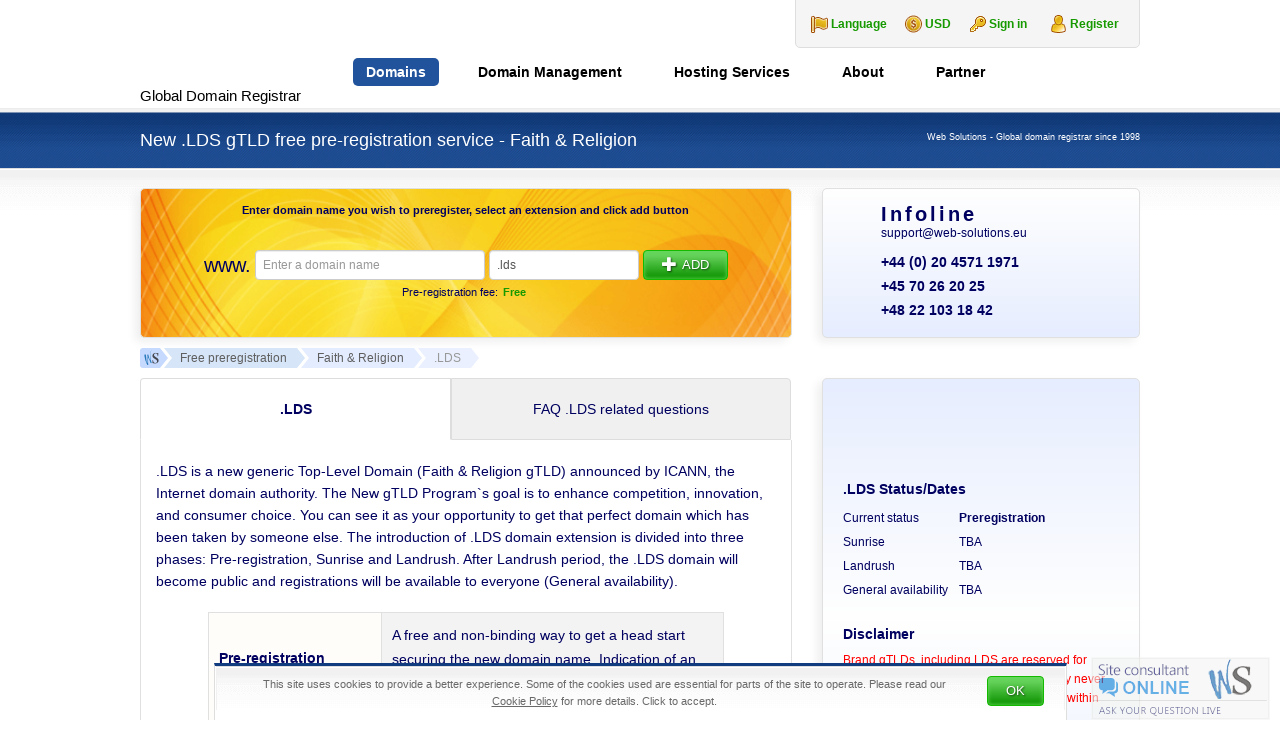

--- FILE ---
content_type: text/html; charset=UTF-8
request_url: https://web-solutions.eu/lds-domain.htm
body_size: 31728
content:
<!DOCTYPE html>
<html dir="ltr" lang="en-US" prefix="og: https://ogp.me/ns#" class="no-js">
    <head>
        <meta charset="UTF-8">
        <meta name="viewport" content="width=device-width, initial-scale=1">
        <meta name="author" content="Web Solutions">
                <title>.LDS domain name pre-registration</title>
	<style>img:is([sizes="auto" i], [sizes^="auto," i]) { contain-intrinsic-size: 3000px 1500px }</style>
	
		<!-- All in One SEO 4.9.0 - aioseo.com -->
	<meta name="robots" content="max-image-preview:large" />
	<link rel="canonical" href="https://web-solutions.eu/lds-domain.htm" />
	<meta name="generator" content="All in One SEO (AIOSEO) 4.9.0" />
		<meta property="og:locale" content="en_US" />
		<meta property="og:site_name" content="Web Solutions | Global Domain Registrar" />
		<meta property="og:type" content="article" />
		<meta property="og:title" content=".LDS domain name pre-registration" />
		<meta property="og:url" content="https://web-solutions.eu/lds-domain.htm" />
		<meta property="article:published_time" content="2013-11-28T12:51:59+00:00" />
		<meta property="article:modified_time" content="2015-07-24T13:25:05+00:00" />
		<meta name="twitter:card" content="summary" />
		<meta name="twitter:title" content=".LDS domain name pre-registration" />
		<!-- All in One SEO -->

<link rel="alternate" href="https://web-solutions.eu/lds-domain.htm" hreflang="en" />
<link rel="alternate" href="https://web-solutions.com.pl/nowa-domena-lds.htm" hreflang="pl" />
<link rel="alternate" href="https://web-solutions.dk/" hreflang="da" />
    <link rel="profile" href="http://gmpg.org/xfn/11">
    <link rel="icon" href="https://web-solutions.eu/favicon.ico" type="image/x-icon" />
    <link rel="shortcut icon" href="https://web-solutions.eu/favicon.ico" type="image/x-icon" />

    <!--[if lt IE 9]>
    <script src="https://web-solutions.eu/wp-content/themes/websolutions/js/html5.js"></script>
    <![endif]-->
		<style>
			.lazyload,
			.lazyloading {
				max-width: 100%;
			}
		</style>
				
	<link rel='stylesheet' id='wp-block-library-css' href='https://web-solutions.eu/wp/wp-includes/css/dist/block-library/style.min.css' type='text/css' media='all' />
<style id='classic-theme-styles-inline-css' type='text/css'>
/*! This file is auto-generated */
.wp-block-button__link{color:#fff;background-color:#32373c;border-radius:9999px;box-shadow:none;text-decoration:none;padding:calc(.667em + 2px) calc(1.333em + 2px);font-size:1.125em}.wp-block-file__button{background:#32373c;color:#fff;text-decoration:none}
</style>
<link rel='stylesheet' id='aioseo/css/src/vue/standalone/blocks/table-of-contents/global.scss-css' href='https://web-solutions.eu/wp-content/plugins/all-in-one-seo-pack/dist/Lite/assets/css/table-of-contents/global.e90f6d47.css' type='text/css' media='all' />
<style id='global-styles-inline-css' type='text/css'>
:root{--wp--preset--aspect-ratio--square: 1;--wp--preset--aspect-ratio--4-3: 4/3;--wp--preset--aspect-ratio--3-4: 3/4;--wp--preset--aspect-ratio--3-2: 3/2;--wp--preset--aspect-ratio--2-3: 2/3;--wp--preset--aspect-ratio--16-9: 16/9;--wp--preset--aspect-ratio--9-16: 9/16;--wp--preset--color--black: #000000;--wp--preset--color--cyan-bluish-gray: #abb8c3;--wp--preset--color--white: #ffffff;--wp--preset--color--pale-pink: #f78da7;--wp--preset--color--vivid-red: #cf2e2e;--wp--preset--color--luminous-vivid-orange: #ff6900;--wp--preset--color--luminous-vivid-amber: #fcb900;--wp--preset--color--light-green-cyan: #7bdcb5;--wp--preset--color--vivid-green-cyan: #00d084;--wp--preset--color--pale-cyan-blue: #8ed1fc;--wp--preset--color--vivid-cyan-blue: #0693e3;--wp--preset--color--vivid-purple: #9b51e0;--wp--preset--gradient--vivid-cyan-blue-to-vivid-purple: linear-gradient(135deg,rgba(6,147,227,1) 0%,rgb(155,81,224) 100%);--wp--preset--gradient--light-green-cyan-to-vivid-green-cyan: linear-gradient(135deg,rgb(122,220,180) 0%,rgb(0,208,130) 100%);--wp--preset--gradient--luminous-vivid-amber-to-luminous-vivid-orange: linear-gradient(135deg,rgba(252,185,0,1) 0%,rgba(255,105,0,1) 100%);--wp--preset--gradient--luminous-vivid-orange-to-vivid-red: linear-gradient(135deg,rgba(255,105,0,1) 0%,rgb(207,46,46) 100%);--wp--preset--gradient--very-light-gray-to-cyan-bluish-gray: linear-gradient(135deg,rgb(238,238,238) 0%,rgb(169,184,195) 100%);--wp--preset--gradient--cool-to-warm-spectrum: linear-gradient(135deg,rgb(74,234,220) 0%,rgb(151,120,209) 20%,rgb(207,42,186) 40%,rgb(238,44,130) 60%,rgb(251,105,98) 80%,rgb(254,248,76) 100%);--wp--preset--gradient--blush-light-purple: linear-gradient(135deg,rgb(255,206,236) 0%,rgb(152,150,240) 100%);--wp--preset--gradient--blush-bordeaux: linear-gradient(135deg,rgb(254,205,165) 0%,rgb(254,45,45) 50%,rgb(107,0,62) 100%);--wp--preset--gradient--luminous-dusk: linear-gradient(135deg,rgb(255,203,112) 0%,rgb(199,81,192) 50%,rgb(65,88,208) 100%);--wp--preset--gradient--pale-ocean: linear-gradient(135deg,rgb(255,245,203) 0%,rgb(182,227,212) 50%,rgb(51,167,181) 100%);--wp--preset--gradient--electric-grass: linear-gradient(135deg,rgb(202,248,128) 0%,rgb(113,206,126) 100%);--wp--preset--gradient--midnight: linear-gradient(135deg,rgb(2,3,129) 0%,rgb(40,116,252) 100%);--wp--preset--font-size--small: 13px;--wp--preset--font-size--medium: 20px;--wp--preset--font-size--large: 36px;--wp--preset--font-size--x-large: 42px;--wp--preset--spacing--20: 0.44rem;--wp--preset--spacing--30: 0.67rem;--wp--preset--spacing--40: 1rem;--wp--preset--spacing--50: 1.5rem;--wp--preset--spacing--60: 2.25rem;--wp--preset--spacing--70: 3.38rem;--wp--preset--spacing--80: 5.06rem;--wp--preset--shadow--natural: 6px 6px 9px rgba(0, 0, 0, 0.2);--wp--preset--shadow--deep: 12px 12px 50px rgba(0, 0, 0, 0.4);--wp--preset--shadow--sharp: 6px 6px 0px rgba(0, 0, 0, 0.2);--wp--preset--shadow--outlined: 6px 6px 0px -3px rgba(255, 255, 255, 1), 6px 6px rgba(0, 0, 0, 1);--wp--preset--shadow--crisp: 6px 6px 0px rgba(0, 0, 0, 1);}:where(.is-layout-flex){gap: 0.5em;}:where(.is-layout-grid){gap: 0.5em;}body .is-layout-flex{display: flex;}.is-layout-flex{flex-wrap: wrap;align-items: center;}.is-layout-flex > :is(*, div){margin: 0;}body .is-layout-grid{display: grid;}.is-layout-grid > :is(*, div){margin: 0;}:where(.wp-block-columns.is-layout-flex){gap: 2em;}:where(.wp-block-columns.is-layout-grid){gap: 2em;}:where(.wp-block-post-template.is-layout-flex){gap: 1.25em;}:where(.wp-block-post-template.is-layout-grid){gap: 1.25em;}.has-black-color{color: var(--wp--preset--color--black) !important;}.has-cyan-bluish-gray-color{color: var(--wp--preset--color--cyan-bluish-gray) !important;}.has-white-color{color: var(--wp--preset--color--white) !important;}.has-pale-pink-color{color: var(--wp--preset--color--pale-pink) !important;}.has-vivid-red-color{color: var(--wp--preset--color--vivid-red) !important;}.has-luminous-vivid-orange-color{color: var(--wp--preset--color--luminous-vivid-orange) !important;}.has-luminous-vivid-amber-color{color: var(--wp--preset--color--luminous-vivid-amber) !important;}.has-light-green-cyan-color{color: var(--wp--preset--color--light-green-cyan) !important;}.has-vivid-green-cyan-color{color: var(--wp--preset--color--vivid-green-cyan) !important;}.has-pale-cyan-blue-color{color: var(--wp--preset--color--pale-cyan-blue) !important;}.has-vivid-cyan-blue-color{color: var(--wp--preset--color--vivid-cyan-blue) !important;}.has-vivid-purple-color{color: var(--wp--preset--color--vivid-purple) !important;}.has-black-background-color{background-color: var(--wp--preset--color--black) !important;}.has-cyan-bluish-gray-background-color{background-color: var(--wp--preset--color--cyan-bluish-gray) !important;}.has-white-background-color{background-color: var(--wp--preset--color--white) !important;}.has-pale-pink-background-color{background-color: var(--wp--preset--color--pale-pink) !important;}.has-vivid-red-background-color{background-color: var(--wp--preset--color--vivid-red) !important;}.has-luminous-vivid-orange-background-color{background-color: var(--wp--preset--color--luminous-vivid-orange) !important;}.has-luminous-vivid-amber-background-color{background-color: var(--wp--preset--color--luminous-vivid-amber) !important;}.has-light-green-cyan-background-color{background-color: var(--wp--preset--color--light-green-cyan) !important;}.has-vivid-green-cyan-background-color{background-color: var(--wp--preset--color--vivid-green-cyan) !important;}.has-pale-cyan-blue-background-color{background-color: var(--wp--preset--color--pale-cyan-blue) !important;}.has-vivid-cyan-blue-background-color{background-color: var(--wp--preset--color--vivid-cyan-blue) !important;}.has-vivid-purple-background-color{background-color: var(--wp--preset--color--vivid-purple) !important;}.has-black-border-color{border-color: var(--wp--preset--color--black) !important;}.has-cyan-bluish-gray-border-color{border-color: var(--wp--preset--color--cyan-bluish-gray) !important;}.has-white-border-color{border-color: var(--wp--preset--color--white) !important;}.has-pale-pink-border-color{border-color: var(--wp--preset--color--pale-pink) !important;}.has-vivid-red-border-color{border-color: var(--wp--preset--color--vivid-red) !important;}.has-luminous-vivid-orange-border-color{border-color: var(--wp--preset--color--luminous-vivid-orange) !important;}.has-luminous-vivid-amber-border-color{border-color: var(--wp--preset--color--luminous-vivid-amber) !important;}.has-light-green-cyan-border-color{border-color: var(--wp--preset--color--light-green-cyan) !important;}.has-vivid-green-cyan-border-color{border-color: var(--wp--preset--color--vivid-green-cyan) !important;}.has-pale-cyan-blue-border-color{border-color: var(--wp--preset--color--pale-cyan-blue) !important;}.has-vivid-cyan-blue-border-color{border-color: var(--wp--preset--color--vivid-cyan-blue) !important;}.has-vivid-purple-border-color{border-color: var(--wp--preset--color--vivid-purple) !important;}.has-vivid-cyan-blue-to-vivid-purple-gradient-background{background: var(--wp--preset--gradient--vivid-cyan-blue-to-vivid-purple) !important;}.has-light-green-cyan-to-vivid-green-cyan-gradient-background{background: var(--wp--preset--gradient--light-green-cyan-to-vivid-green-cyan) !important;}.has-luminous-vivid-amber-to-luminous-vivid-orange-gradient-background{background: var(--wp--preset--gradient--luminous-vivid-amber-to-luminous-vivid-orange) !important;}.has-luminous-vivid-orange-to-vivid-red-gradient-background{background: var(--wp--preset--gradient--luminous-vivid-orange-to-vivid-red) !important;}.has-very-light-gray-to-cyan-bluish-gray-gradient-background{background: var(--wp--preset--gradient--very-light-gray-to-cyan-bluish-gray) !important;}.has-cool-to-warm-spectrum-gradient-background{background: var(--wp--preset--gradient--cool-to-warm-spectrum) !important;}.has-blush-light-purple-gradient-background{background: var(--wp--preset--gradient--blush-light-purple) !important;}.has-blush-bordeaux-gradient-background{background: var(--wp--preset--gradient--blush-bordeaux) !important;}.has-luminous-dusk-gradient-background{background: var(--wp--preset--gradient--luminous-dusk) !important;}.has-pale-ocean-gradient-background{background: var(--wp--preset--gradient--pale-ocean) !important;}.has-electric-grass-gradient-background{background: var(--wp--preset--gradient--electric-grass) !important;}.has-midnight-gradient-background{background: var(--wp--preset--gradient--midnight) !important;}.has-small-font-size{font-size: var(--wp--preset--font-size--small) !important;}.has-medium-font-size{font-size: var(--wp--preset--font-size--medium) !important;}.has-large-font-size{font-size: var(--wp--preset--font-size--large) !important;}.has-x-large-font-size{font-size: var(--wp--preset--font-size--x-large) !important;}
:where(.wp-block-post-template.is-layout-flex){gap: 1.25em;}:where(.wp-block-post-template.is-layout-grid){gap: 1.25em;}
:where(.wp-block-columns.is-layout-flex){gap: 2em;}:where(.wp-block-columns.is-layout-grid){gap: 2em;}
:root :where(.wp-block-pullquote){font-size: 1.5em;line-height: 1.6;}
</style>
<link rel='stylesheet' id='bootstrap-css' href='https://web-solutions.eu/wp-content/themes/websolutions/css/bootstrap.min.css' type='text/css' media='all' />
<link rel='stylesheet' id='lightbox-css' href='https://web-solutions.eu/wp-content/themes/websolutions/css/lightbox.min.css' type='text/css' media='all' />
<link rel='stylesheet' id='style-css' href='https://web-solutions.eu/wp-content/themes/websolutions/style.css' type='text/css' media='all' />
<link rel='stylesheet' id='wp-paginate-css' href='https://web-solutions.eu/wp-content/plugins/wp-paginate/css/wp-paginate.css' type='text/css' media='screen' />
<script type="text/javascript" src="https://web-solutions.eu/wp/wp-includes/js/jquery/jquery.min.js" id="jquery-core-js"></script>
<script type="text/javascript" src="https://web-solutions.eu/wp/wp-includes/js/jquery/jquery-migrate.min.js" id="jquery-migrate-js"></script>
		<script>
			document.documentElement.className = document.documentElement.className.replace('no-js', 'js');
		</script>
				<style>
			.no-js img.lazyload {
				display: none;
			}

			figure.wp-block-image img.lazyloading {
				min-width: 150px;
			}

			.lazyload,
			.lazyloading {
				--smush-placeholder-width: 100px;
				--smush-placeholder-aspect-ratio: 1/1;
				width: var(--smush-image-width, var(--smush-placeholder-width)) !important;
				aspect-ratio: var(--smush-image-aspect-ratio, var(--smush-placeholder-aspect-ratio)) !important;
			}

						.lazyload, .lazyloading {
				opacity: 0;
			}

			.lazyloaded {
				opacity: 1;
				transition: opacity 400ms;
				transition-delay: 0ms;
			}

					</style>
		    <!-- Google tag (gtag.js) -->
    <script async src="https://www.googletagmanager.com/gtag/js?id=G-9NML0DCLQT"></script>
    <script>
        window.dataLayer = window.dataLayer || [];

        function gtag() {
            dataLayer.push(arguments);
        }
        gtag('js', new Date());

        gtag('config', 'G-9NML0DCLQT');
    </script>
    <script type="text/javascript">
        window.globalLang = "true";
    </script>

            <script type="text/javascript">
            jQuery(document).ready(function() {
                document.addEventListener('copy', addLink);
            });
        </script>
    
    
    </head>

    <body class="wp-singular page-template page-template-page-newgtlds-details page-template-page-newgtlds-details-php page page-id-2716 wp-theme-websolutions lang-en hentry">

        <header class="container-fluid header">
            <div class="container nopadding">
                <div class="col-md-12 col-sm-12 col-xs-12 nopadding">
                    <h1>
    <a href="https://web-solutions.eu" title="Web Solutions">
        <img data-src="https://web-solutions.eu/wp-content/themes/websolutions/images/logo.png" alt="Web Solutions" width="170" height="99" src="[data-uri]" class="lazyload" style="--smush-placeholder-width: 170px; --smush-placeholder-aspect-ratio: 170/99;" />
        <span id="headerName">Global Domain Registrar</span>
    </a>
</h1>
                    <div id="logindisplay" class="hidden-sm hidden-xs">
    <div id="language-change" class="language">
        <dl id="lang" class="dropdown-lang">
    <dt>
        <a><span>Language</span></a>
    </dt>
    <dd>
        <ul>
                            <li>
                    <a href="https://web-solutions.eu/lds-domain.htm?currency=USD">
                        <img class="flag lazyload" data-src="https://web-solutions.eu/wp-content/themes/websolutions/images/EN-lang.png" alt="EN" src="[data-uri]" style="--smush-placeholder-width: 20px; --smush-placeholder-aspect-ratio: 20/12;" />
                        <span>English</span>
                    </a>
                </li>
                            <li>
                    <a href="https://web-solutions.com.pl/nowa-domena-lds.htm?currency=USD">
                        <img class="flag lazyload" data-src="https://web-solutions.eu/wp-content/themes/websolutions/images/PL-lang.png" alt="PL" src="[data-uri]" style="--smush-placeholder-width: 20px; --smush-placeholder-aspect-ratio: 20/12;" />
                        <span>Polski</span>
                    </a>
                </li>
                    </ul>
    </dd>
</dl>    </div>
    <div id="currency-change" class="currency">
        <dl id="currency" class="dropdown-currency">
    <dt>
        <a>
            <span>USD</span>
        </a>
    </dt>
    <dd>
        <ul>
            <li><a id="USD">USD<span class="value">USD</span></a></li><li><a id="EUR">EUR<span class="value">EUR</span></a></li><li><a id="DKK">DKK<span class="value">DKK</span></a></li>        </ul>
    </dd>
</dl>
    </div>
    <div id="userLogin" class="login_box">
        <a href="https://clients.web-solutions.eu/CLIENT/Account.mvc/LogOn?langid=1" title="Client Panel" id="signInKey">Sign in</a>
        <a href="https://clients.web-solutions.eu/cart/domains/search.html#create_new_account" title="Client Panel" id="userRegistration">Register</a>
    </div>
</div>
                    <div id="menucontainer">
    <ul id="menu-button" class="toggle-menu menu-right push-body hidden-lg hidden-md">
        <li>
            <p class="border-menu"></p>
        </li>
    </ul>

    <nav class="cbp-spmenu cbp-spmenu-vertical cbp-spmenu-right">
        <a href="https://clients.web-solutions.eu" id="signInKey" class="hidden-lg hidden-md">
            <img data-src="https://web-solutions.eu/wp-content/themes/websolutions/images/key.png" alt="Client Panel" src="[data-uri]" class="lazyload" style="--smush-placeholder-width: 18px; --smush-placeholder-aspect-ratio: 18/18;" /> Sign in        </a>
        <div id="mobile-language-change" class="language hidden-lg hidden-md">
            <dl id="lang" class="dropdown-lang">
    <dt>
        <a><span>Language</span></a>
    </dt>
    <dd>
        <ul>
                            <li>
                    <a href="https://web-solutions.eu/lds-domain.htm?currency=USD">
                        <img class="flag lazyload" data-src="https://web-solutions.eu/wp-content/themes/websolutions/images/EN-lang.png" alt="EN" src="[data-uri]" style="--smush-placeholder-width: 20px; --smush-placeholder-aspect-ratio: 20/12;" />
                        <span>English</span>
                    </a>
                </li>
                            <li>
                    <a href="https://web-solutions.com.pl/nowa-domena-lds.htm?currency=USD">
                        <img class="flag lazyload" data-src="https://web-solutions.eu/wp-content/themes/websolutions/images/PL-lang.png" alt="PL" src="[data-uri]" style="--smush-placeholder-width: 20px; --smush-placeholder-aspect-ratio: 20/12;" />
                        <span>Polski</span>
                    </a>
                </li>
                    </ul>
    </dd>
</dl>        </div>
        <h3 class="hidden-lg hidden-md">Menu</h3>
        <div class="menu-1-top-menu-en-container"><ul id="menu-slide" class="nav"><li id="menu-item-367" class="menu-item menu-item-type-custom menu-item-object-custom menu-item-has-children menu-item-367"><a href="https://clients.web-solutions.eu/cart/domains/search.html" title="Domain names registration">Domains</a>
<ul class="sub-menu">
	<li id="menu-item-368" class="menu-item menu-item-type-custom menu-item-object-custom menu-item-368"><a href="https://clients.web-solutions.eu/cart/domains/search.html" title="Search and register domain names">Search and Register</a></li>
	<li id="menu-item-4932" class="menu-item menu-item-type-post_type menu-item-object-page menu-item-4932"><a href="https://web-solutions.eu/global-whois.htm" title="Check Whois information for any domain name">Global Whois Service</a></li>
	<li id="menu-item-5234" class="menu-item menu-item-type-post_type menu-item-object-page menu-item-has-children menu-item-5234"><a href="https://web-solutions.eu/all-domains-list.htm" title="TLDs, Prices &#038; Regulations of domain names">TLDs, Prices &#038; Regulations</a>
	<ul class="sub-menu">
		<li id="menu-item-387" class="menu-item menu-item-type-post_type menu-item-object-page menu-item-387"><a href="https://web-solutions.eu/domain-registration-europe.htm" title="European domain names. Registration of domain names in Europe.">Europe</a></li>
		<li id="menu-item-384" class="menu-item menu-item-type-post_type menu-item-object-page menu-item-384"><a href="https://web-solutions.eu/domain-registration-africa.htm" title="African domain names. Registration of domain names in Africa.">Africa</a></li>
		<li id="menu-item-389" class="menu-item menu-item-type-post_type menu-item-object-page menu-item-389"><a href="https://web-solutions.eu/domain-registration-middle-east.htm" title="Middle Eastern domain names. Registration of Middle Eastern domain names.">Middle East</a></li>
		<li id="menu-item-385" class="menu-item menu-item-type-post_type menu-item-object-page menu-item-385"><a href="https://web-solutions.eu/domain-registration-asia.htm" title="Asian domain names. Registration of all domain names in Asia.">Asia</a></li>
		<li id="menu-item-390" class="menu-item menu-item-type-post_type menu-item-object-page menu-item-390"><a href="https://web-solutions.eu/domain-registration-north-america.htm" title="North American domain names. Registration of domain names in North America.">North America</a></li>
		<li id="menu-item-391" class="menu-item menu-item-type-post_type menu-item-object-page menu-item-391"><a href="https://web-solutions.eu/domain-registration-south-america.htm" title="South American domain names. Registration of domain names in South America.">South America</a></li>
		<li id="menu-item-386" class="menu-item menu-item-type-post_type menu-item-object-page menu-item-386"><a href="https://web-solutions.eu/domain-registration-australia-and-oceania.htm" title="Australian and Oceanian domain names. Registration of domain names in Australia and Oceania.">Australia &#038; Oceania</a></li>
		<li id="menu-item-388" class="menu-item menu-item-type-post_type menu-item-object-page menu-item-388"><a href="https://web-solutions.eu/domain-registration-com-net-org.htm" title="gTLD&#8217;s &#8211; international top level domain names">gTLD&#8217;s</a></li>
		<li id="menu-item-111" class="menu-item menu-item-type-post_type menu-item-object-page menu-item-111"><a href="https://web-solutions.eu/trustee-service.htm" title="Local presence service for domains in Norway, Thailand, Canada etc (proxy/trustee) ">Trustee / Agent Service</a></li>
		<li id="menu-item-401" class="menu-item menu-item-type-post_type menu-item-object-page menu-item-401"><a href="https://web-solutions.eu/popular-domain-names.htm" title="Domain name registration: .it, .as, .ws, .to, .nu &#038; other popular names">Popular domains</a></li>
		<li id="menu-item-5233" class="menu-item menu-item-type-post_type menu-item-object-page menu-item-5233"><a href="https://web-solutions.eu/all-domains-list.htm" title="Pricelist of all available extensions">All available domains</a></li>
	</ul>
</li>
	<li id="menu-item-5407" class="menu-item menu-item-type-post_type menu-item-object-page menu-item-5407"><a href="https://web-solutions.eu/domain-registration-new-gtlds.htm" title="List of released new gTLD&#8217;s">New gTLD&#8217;s Available</a></li>
	<li id="menu-item-5235" class="menu-item menu-item-type-post_type menu-item-object-page menu-item-has-children menu-item-5235"><a href="https://web-solutions.eu/new-gtlds-free-preregistration.htm" title="Free preregistration service of the new domain endings">New gTLD&#8217;s Preregistration</a>
	<ul class="sub-menu">
		<li id="menu-item-2408" class="menu-item menu-item-type-post_type menu-item-object-page menu-item-2408"><a href="https://web-solutions.eu/new-gtlds-free-preregistration.htm" title="Preregister domain names within new gTLD&#8217;s extensions">Free preregistration</a></li>
		<li id="menu-item-3436" class="menu-item menu-item-type-post_type menu-item-object-page menu-item-3436"><a href="https://web-solutions.eu/new-gtlds-preregistration-complete-list.htm" title="Check the full list of the new gTLD&#8217;s available for pre-registration">Complete list of the new gTLD&#8217;s</a></li>
	</ul>
</li>
	<li id="menu-item-2068" class="menu-item menu-item-type-post_type menu-item-object-page menu-item-2068"><a href="https://web-solutions.eu/local-presence.htm" title="Local presence service for restricted Top-Level Domain names">Local Presence Service</a></li>
	<li id="menu-item-1118" class="menu-item menu-item-type-post_type menu-item-object-page menu-item-1118"><a href="https://web-solutions.eu/transfer-your-domain.htm" title="How to transfer domains to Web Solutions">Transfer Your Domain</a></li>
</ul>
</li>
<li id="menu-item-5236" class="menu-item menu-item-type-post_type menu-item-object-page menu-item-has-children menu-item-5236"><a href="https://web-solutions.eu/domain-portfolio-management.htm" title="Domain Management for international / global companies / corporations">Domain Management</a>
<ul class="sub-menu">
	<li id="menu-item-766" class="menu-item menu-item-type-post_type menu-item-object-page menu-item-766"><a href="https://web-solutions.eu/domain-portfolio-management.htm" title="Domain portfolio management">Portfolio management</a></li>
	<li id="menu-item-765" class="menu-item menu-item-type-post_type menu-item-object-page menu-item-765"><a href="https://web-solutions.eu/portfolio-consolidation-optimisation.htm" title="Portfolio consolidation &#038; optimisation">Portfolio consolidation</a></li>
	<li id="menu-item-841" class="menu-item menu-item-type-post_type menu-item-object-page menu-item-841"><a href="https://web-solutions.eu/domain-portfolio-audit-and-analysis.htm" title="Domain Portfolio Audit and Analysis">Portfolio Audit</a></li>
	<li id="menu-item-5237" class="menu-item menu-item-type-post_type menu-item-object-page menu-item-has-children menu-item-5237"><a href="https://web-solutions.eu/protect-brand-trademark-clearinghouse.htm" title="Trademark Clearinghous &#8211; information and submission service">Trademark Clearinghouse</a>
	<ul class="sub-menu">
		<li id="menu-item-2621" class="menu-item menu-item-type-post_type menu-item-object-page menu-item-2621"><a href="https://web-solutions.eu/protect-brand-trademark-clearinghouse.htm" title="What is the Trademark Clearinghouse?">Trademark Clearinghouse</a></li>
		<li id="menu-item-2455" class="menu-item menu-item-type-post_type menu-item-object-page menu-item-2455"><a href="https://web-solutions.eu/tmch-trademark-submission.htm" title="Managed TMCH submission service">Managed TMCH submission</a></li>
	</ul>
</li>
	<li id="menu-item-6186" class="menu-item menu-item-type-post_type menu-item-object-page menu-item-6186"><a href="https://web-solutions.eu/mobile-friendly-test.htm" title="Check your mobile website usability score">Mobile-Friendly Test Tool</a></li>
	<li id="menu-item-373" class="menu-item menu-item-type-custom menu-item-object-custom menu-item-373"><a href="https://clients.web-solutions.eu" title="Web Solutions internal system login">Account Login</a></li>
</ul>
</li>
<li id="menu-item-5024" class="menu-item menu-item-type-post_type menu-item-object-page menu-item-has-children menu-item-5024"><a href="https://web-solutions.eu/hosting-services.htm" title="European hosting services">Hosting Services</a>
<ul class="sub-menu">
	<li id="menu-item-15" class="menu-item menu-item-type-post_type menu-item-object-page menu-item-15"><a href="https://web-solutions.eu/unlimited-hosting-services-europe.htm" title="Hosting in Europe &#8211; professional european hosting service">Web Hosting</a></li>
	<li id="menu-item-4265" class="menu-item menu-item-type-post_type menu-item-object-page menu-item-4265"><a href="https://web-solutions.eu/e-commerce-shop-hosting.htm" title="E shop Hosting &#8211; the best place for your e-commerce site">E-shop Hosting</a></li>
	<li id="menu-item-3689" class="menu-item menu-item-type-post_type menu-item-object-page menu-item-3689"><a href="https://web-solutions.eu/order-ssl-certificates.htm" title="Order your SSL Certificate with Web Solutions">SSL Certificates</a></li>
	<li id="menu-item-6549" class="menu-item menu-item-type-post_type menu-item-object-page menu-item-6549"><a href="https://web-solutions.eu/hosting-services/microsoft-365-plans.htm">Microsoft 365</a></li>
	<li id="menu-item-380" class="menu-item menu-item-type-custom menu-item-object-custom menu-item-380"><a href="https://clients.web-solutions.eu/www/serverstatus/show.html" title="Check server availability">Server Status</a></li>
	<li id="menu-item-4927" class="menu-item menu-item-type-post_type menu-item-object-page menu-item-4927"><a href="https://web-solutions.eu/support.htm" title="Customer Support &#8211; FAQ">Frequently Asked Questions</a></li>
</ul>
</li>
<li id="menu-item-5238" class="menu-item menu-item-type-post_type menu-item-object-page menu-item-has-children menu-item-5238"><a href="https://web-solutions.eu/contact.htm" title="About Web Solutions">About</a>
<ul class="sub-menu">
	<li id="menu-item-5244" class="menu-item menu-item-type-taxonomy menu-item-object-category menu-item-5244"><a href="https://web-solutions.eu/news" title="Read recent domain name industry news">Domain news</a></li>
	<li id="menu-item-381" class="menu-item menu-item-type-post_type menu-item-object-page menu-item-381"><a href="https://web-solutions.eu/corporate_profile.htm" title="About Web Solutions">The Company</a></li>
	<li id="menu-item-1676" class="menu-item menu-item-type-post_type menu-item-object-page menu-item-1676"><a href="https://web-solutions.eu/careers.htm" title="Careers at Web Solutions">Careers</a></li>
	<li id="menu-item-13" class="menu-item menu-item-type-post_type menu-item-object-page menu-item-13"><a href="https://web-solutions.eu/contact.htm" title="Contact Web Solutions &#8211; Global domain registrar">Contact us</a></li>
</ul>
</li>
<li id="menu-item-5242" class="menu-item menu-item-type-post_type menu-item-object-page menu-item-has-children menu-item-5242"><a href="https://web-solutions.eu/partner-program.htm" title="Affiliate program">Partner</a>
<ul class="sub-menu">
	<li id="menu-item-14" class="menu-item menu-item-type-post_type menu-item-object-page menu-item-14"><a href="https://web-solutions.eu/partner-program.htm" title="Partner Program, registration of domain names world wide">Partner Program</a></li>
</ul>
</li>
</ul></div>    </nav>
</div>                </div>
            </div> <!-- .container -->
        </header> <!-- .header -->
<header class="container-fluid search-bar search-bar-small">
    <div class="container nopadding">
        <div class="col-md-9 col-sm-8 col-xs-12 nopadding">
            <h2>New .LDS gTLD free pre-registration service - Faith & Religion</h2>
        </div>

        <div class="col-md-3 col-sm-4 col-xs-12 nopadding">
            <h3 class="header-info">Web Solutions - Global domain registrar since 1998</h3>
        </div>
    </div>
</header>

<section class="container-fluid section">
    <div class="container nopadding top-buffer-20 bottom-buffer-10">
        <div class="col-md-12 col-sm-12 col-xs-12 nopadding">

            <div class="col-md-8 col-sm-8 col-xs-12 nopadding padding-right-sm bottom-buffer-20 new_gtlds">

                <div class="col-md-12 col-sm-12 col-xs-12 nopadding bottom-buffer-10 search-form">
                    
    
        <div id="affix" class="search-form-content search-form-content-big">
            <h4>Enter domain name you wish to preregister, select an extension and click add button</h4>
            <div id="new_gtlds_error" class="domain_error_content"></div>
            <span class="www hidden-sm hidden-xs">www. </span>
            <input id="new_gtlds_dom_name" class="form-control" placeholder="Enter a domain name" type="text" name="domain" />
                            <input id="new_gtlds_tld_name" class="form-control form-control-small small-input hidden-xs" type="text" name="tld" value=".lds" disabled=""/>
            
            <a id="new_gtlds_search" class="button button-green" title="Add domain to preregistration"><span class="glyphicon glyphicon-plus right-buffer-5"></span>Add</a>
            <span id="new_gtlds_search_disabled" class="button button-green" title="Add domain to preregistration"><span class="glyphicon glyphicon-plus right-buffer-5"></span>Add</span>
                            <div class="searchBar-list hidden-xs">
                    <div class="searchBar-row" style="display: block;">
                        <div class="searchBar-row-desc searchBar-row-desc-big">Pre-registration fee:</div>
                        <div class="searchBar-row-price">Free</div>
                    </div>
                </div>
                    </div> <!-- end search-form-content -->

    
                </div> <!-- end search-form -->

                <div class="col-md-12 col-sm-12 hidden-xs nopadding-sm bottom-buffer-10">
                        <div class="breadcrumbs" itemscope itemtype="https://schema.org/BreadcrumbList">

        <div class="bcrumb1" itemprop="itemListElement" itemscope itemtype="https://schema.org/ListItem">
            <a href="https://web-solutions.eu/" title="Web Solutions" itemprop="item">
                <span itemprop="name">Web Solutions</span>
            </a>
            <meta itemprop="position" content="1" />
        </div>

                                    <div class="bcrumb2 activeMenu" itemprop="itemListElement" itemscope itemtype="https://schema.org/ListItem">
                    <a href="https://web-solutions.eu/new-gtlds-free-preregistration.htm" title="Free preregistration" itemprop="item">
                        <span itemprop="name">Free preregistration</span>
                    </a>
                    <meta itemprop="position" content="2" />
                </div>
                            <div class="bcrumb3 " itemprop="itemListElement" itemscope itemtype="https://schema.org/ListItem">
                    <a href="https://web-solutions.eu/faith-religion-domains.htm" title="Faith & Religion" itemprop="item">
                        <span itemprop="name">Faith & Religion</span>
                    </a>
                    <meta itemprop="position" content="3" />
                </div>
                            <div class="bcrumb4 " itemprop="itemListElement" itemscope itemtype="https://schema.org/ListItem">
                    <a href="https://web-solutions.eu/lds-domain.htm" title=".LDS" itemprop="item">
                        <span itemprop="name">.LDS</span>
                    </a>
                    <meta itemprop="position" content="4" />
                </div>
                    
        
    </div>
                    </div>

                <div id="new_gtlds_select_tld" style="display: none">
                    <p id="lds">lds</p>
                </div>

                <div id="new_gtlds_search_result" class="col-md-12 col-sm-12 col-xs-12 nopadding top-buffer-10 new_gtlds_search_result"></div>
                <div id="new_gtlds_button" class="col-md-12 col-sm-12 col-xs-12 nopadding top-buffer-20 bottom-buffer-20 new_gtlds_button">
                    <a id="new_gtlds_back" class="new_gtlds_back button button-grey right-buffer-5"><span class="glyphicon glyphicon-chevron-left right-buffer-5"></span>Back</a>
                    <a id="new_gtlds_clear" class="new_gtlds_clear button button-grey"><span class="glyphicon glyphicon-remove right-buffer-5"></span>Clear list</a>
                    <a id="new_gtlds_next" class="new_gtlds_next button button-green">Next<span class="glyphicon glyphicon-chevron-right left-buffer-5"></span></a>
                </div>

                <div id="preregister-form" class="preregister-form">
                    <h3 class="bottom-buffer-10 text-center">Please select tab</h3>
                    
                <div class="col-lg-12 col-md-12 col-sm-12 col-xs-12">
            <div id="content" class="ssl-form">
                <ul id="tabs" class="nav nav-tabs nav-justified" data-tabs="tabs">
                    <li class="active"><a title="EXISTING CUSTOMER" href="#tabForm1" data-toggle="tab"><span>EXISTING CUSTOMER</span></a></li>
                    <li><a title="NEW CUSTOMER" href="#tabForm2" data-toggle="tab"><span>NEW CUSTOMER</span></a></li>
                </ul>
                <div id="my-tab-content" class="col-lg-12 col-md-12 col-sm-12 col-xs-12 tab-content">

                    <div id="tabForm1" class="tab-pane active col-lg-12 col-md-12 col-sm-12 col-xs-12 top-buffer-10 bottom-buffer-10">

                        <form name="preregistrationForm-exist" id="preregistrationForm-exist" class="sending-form" enctype="multipart/form-data" data-toggle="validator" role="form">

                            <div class="field-set">

                                <h4>Account details</h4>

                                <div class="row form-group">
                                    <div class="col-md-4 col-sm-4 col-xs-12">
                                        <label for="lname" class="control-label">Login <span class="red">*</span></label>
                                        <img data-src="https://web-solutions.eu/wp-content/themes/websolutions/images/hosting-question-mark.png" class="more-info hidden-xs lazyload" alt="" src="[data-uri]" style="--smush-placeholder-width: 15px; --smush-placeholder-aspect-ratio: 15/15;" />
                                        <span class="more-info">
                                            <img data-src="https://web-solutions.eu/wp-content/themes/websolutions/images/hosting-arrow-more-info.png" class="arrow-more-info lazyload" alt="" src="[data-uri]" style="--smush-placeholder-width: 10px; --smush-placeholder-aspect-ratio: 10/20;" />
                                            Login is required.                                        </span>
                                    </div>
                                    <div class="col-md-8 col-sm-8 col-xs-12">
                                        <input id="lname" name="lname" class="form-control" maxlength="16" type="text" placeholder="Username" autocomplete="off" required />
                                    </div>
                                </div>

                                <div class="row form-group">
                                    <div class="col-md-4 col-sm-4 col-xs-12">
                                        <label for="lpassword" class="control-label">Password <span class="red">*</span></label>
                                        <img data-src="https://web-solutions.eu/wp-content/themes/websolutions/images/hosting-question-mark.png" class="more-info hidden-xs lazyload" alt="" src="[data-uri]" style="--smush-placeholder-width: 15px; --smush-placeholder-aspect-ratio: 15/15;" />
                                        <span class="more-info">
                                            <img data-src="https://web-solutions.eu/wp-content/themes/websolutions/images/hosting-arrow-more-info.png" class="arrow-more-info lazyload" alt="" src="[data-uri]" style="--smush-placeholder-width: 10px; --smush-placeholder-aspect-ratio: 10/20;" />
                                            Password is required.                                        </span>
                                    </div>
                                    <div class="col-md-8 col-sm-8 col-xs-12">
                                        <input id="lpassword" name="lpassword" class="form-control" maxlength="25" type="password" placeholder="Password" autocomplete="off" required />
                                    </div>
                                </div>
                            </div>

                            <div class="field-set">

                                <h4>Message</h4>

                                <div class="row form-group">
                                    <div class="col-md-4 col-sm-4 col-xs-12">
                                        <label for="account_comment" class="control-label">Comments</label>
                                        <img data-src="https://web-solutions.eu/wp-content/themes/websolutions/images/hosting-question-mark.png" class="more-info hidden-xs lazyload" alt="" src="[data-uri]" style="--smush-placeholder-width: 15px; --smush-placeholder-aspect-ratio: 15/15;" />
                                        <span class="more-info">
                                            <img data-src="https://web-solutions.eu/wp-content/themes/websolutions/images/hosting-arrow-more-info.png" class="arrow-more-info lazyload" alt="" src="[data-uri]" style="--smush-placeholder-width: 10px; --smush-placeholder-aspect-ratio: 10/20;" />
                                            Optional information. Please enter your message to our support department. Do not use the characters "<", ">".                                        </span>
                                    </div>
                                    <div class="col-md-8 col-sm-8 col-xs-12">
                                        <textarea id="lmessage" name="account_message" class="form-control bottom-buffer-10" placeholder="Your comment" data-pattern="^[^<>]{1,}$"></textarea>
                                    </div>
                                </div>

                            </div>

                            <div class="field-set">

                                <h4>Verification</h4>

                                <div class="QapTcha text-center"></div>

                                <div class="col-md-12 col-sm-12 col-xs-12 nopadding text-center top-buffer-20">

                                    <input class="hidden" id="validated" name="validated" type="text" value="0" />
                                    <input class="hidden" id="validatedEmail" name="validatedEmail" type="text" />
                                    <input class="hidden" id="validatedCompany" name="validatedCompany" type="text" />
                                    <input class="hidden" id="validatedName" name="validatedName" type="text" />

                                    <button type="submit" name="preregistrationSubmit-exist" value="Submit" id="preregistrationSubmit-exist" class="button button-green" onclick="ga('send', 'event', 'Preregistration', 'Sent');">
                                        <span class="glyphicon glyphicon glyphicon-envelope right-buffer-5"></span>Send                                    </button>

                                </div>

                            </div>

                        </form>

                    </div> <!-- end #tab1 -->

                    <div id="tabForm2" class="tab-pane col-lg-12 col-md-12 col-sm-12 col-xs-12 top-buffer-10 bottom-buffer-10">

                        <form name="preregistrationForm-new" id="preregistrationForm-new" class="sending-form privacy-policy" enctype="multipart/form-data" data-toggle="validator">

                            <div class="field-set">

                                <h4>Privacy policy</h4>

                                <div class="row form-group">
                                    <label>
                                        <input class="checkbox" type="checkbox" id="account_privacy_policy_checked" name="account_privacy_policy_checked" value="You have read, understood and agree to Web Solutions Privacy Policy" required="required">
                                        <img data-src="https://web-solutions.eu/wp-content/themes/websolutions/images/empty17.png" class="empty lazyload" width="17" height="17" alt="" src="[data-uri]" style="--smush-placeholder-width: 17px; --smush-placeholder-aspect-ratio: 17/17;">
                                        I agree to the Web Solutions <a href="https://web-solutions.eu/privacy-policy.htm" class="bold">Privacy Policy</a>                                    </label>
                                </div>

                            </div>

                            <div class="field-set">

                                <h4>New account details</h4>

                                <div class="row form-group">
                                    <div class="col-md-4 col-sm-4 col-xs-12">
                                        <label for="account_username" class="control-label">Username <span class="red">*</span></label>
                                        <img data-src="https://web-solutions.eu/wp-content/themes/websolutions/images/hosting-question-mark.png" class="more-info hidden-xs lazyload" alt="" src="[data-uri]" style="--smush-placeholder-width: 15px; --smush-placeholder-aspect-ratio: 15/15;" />
                                        <span class="more-info">
                                            <img data-src="https://web-solutions.eu/wp-content/themes/websolutions/images/hosting-arrow-more-info.png" class="arrow-more-info lazyload" alt="" src="[data-uri]" style="--smush-placeholder-width: 10px; --smush-placeholder-aspect-ratio: 10/20;" />
                                            Required field. Username must be between 10 and 15 characters. Allowed character set: a-z, A-Z, 0-9, "_", "-", "@" and ".".                                        </span>
                                    </div>
                                    <div class="col-md-8 col-sm-8 col-xs-12">
                                        <input id="account_username" name="account_username" class="form-control" pattern="^[a-zA-Z0-9_@\.\-]{10,15}$" maxlength="15" type="text" placeholder="Username" required />
                                    </div>
                                </div>

                                <div class="row form-group">
                                    <div class="col-md-4 col-sm-4 col-xs-12">
                                        <label for="account_password" class="control-label">Password <span class="red">*</span></label>
                                        <img data-src="https://web-solutions.eu/wp-content/themes/websolutions/images/hosting-question-mark.png" class="more-info hidden-xs lazyload" alt="" src="[data-uri]" style="--smush-placeholder-width: 15px; --smush-placeholder-aspect-ratio: 15/15;" />
                                        <span class="more-info">
                                            <img data-src="https://web-solutions.eu/wp-content/themes/websolutions/images/hosting-arrow-more-info.png" class="arrow-more-info lazyload" alt="" src="[data-uri]" style="--smush-placeholder-width: 10px; --smush-placeholder-aspect-ratio: 10/20;" />
                                            Password is required. It must be between 8 and 25 characters. The password must contain a minimum of 1 lowercase letter, 1 uppercase letter, 1 number and 1 special character. All special characters allowed except "<" and ">".                                        </span>
                                    </div>
                                    <div class="col-md-8 col-sm-8 col-xs-12">
                                        <input id="account_password" name="account_password" class="form-control" pattern="^(?=.*[\p{Ll}])(?=.*[\p{Lu}])(?=.*[0-9])(?=.*[^\p{Ll}\p{Lu}0-9])([^\s<>]{8,25})$" maxlength="25" type="password" placeholder="Password" required />
                                        <small>Enter your preferred password.</small>
                                    </div>
                                </div>

                            </div>

                            <div class="field-set">

                                <h4>Customer details</h4>

                                <div class="row form-group">
                                    <div class="col-md-4 col-sm-4 col-xs-12">
                                        <label for="account_type" class="control-label">Customer</label>
                                    </div>
                                    <div class="col-md-8 col-sm-8 col-xs-12 hosting-form-system">
                                        <div class="radio">
                                            <label id="company">
                                                <input type="radio" name="account_type" id="account_type_company" value="Company" required="" checked />
                                                <img data-src="https://web-solutions.eu/wp-content/themes/websolutions/images/hosting-empty.png" alt="" src="[data-uri]" class="lazyload" style="--smush-placeholder-width: 17px; --smush-placeholder-aspect-ratio: 17/17;" />
                                                <span class="left-buffer-5">Company</span>
                                            </label>
                                        </div>
                                        <div class="radio">
                                            <label id="private">
                                                <input type="radio" name="account_type" id="account_type_private" value="Private person" />
                                                <img data-src="https://web-solutions.eu/wp-content/themes/websolutions/images/hosting-empty.png" alt="" src="[data-uri]" class="lazyload" style="--smush-placeholder-width: 17px; --smush-placeholder-aspect-ratio: 17/17;" />
                                                <span class="left-buffer-5">Private person</span>
                                            </label>
                                        </div>
                                    </div>
                                </div>

                                <div class="row form-group company-fields">
                                    <div class="col-md-4 col-sm-4 col-xs-12">
                                        <label for="account_company_name" class="control-label">Company name <span class="red">*</span></label>
                                        <img data-src="https://web-solutions.eu/wp-content/themes/websolutions/images/hosting-question-mark.png" class="more-info hidden-xs lazyload" alt="" src="[data-uri]" style="--smush-placeholder-width: 15px; --smush-placeholder-aspect-ratio: 15/15;" />
                                        <span class="more-info">
                                            <img data-src="https://web-solutions.eu/wp-content/themes/websolutions/images/hosting-arrow-more-info.png" class="arrow-more-info lazyload" alt="" src="[data-uri]" style="--smush-placeholder-width: 10px; --smush-placeholder-aspect-ratio: 10/20;" />
                                            Please enter the complete company name, including legal type such as Ltd., Inc., SARL, GMBH, etc. Maximum 75 characters allowed. Allowed characters are letters, numbers, "@", "&", "%", "!", "/", "(", ")", "_", "-", ".", ",", ":", "'", "’", """, "|" and space.                                        </span>
                                    </div>
                                    <div class="col-md-8 col-sm-8 col-xs-12">
                                        <input id="account_company_name" name="account_company_name" class="form-control" pattern="^[\p{L}0-9@&,_:'+’!%\x22\|\(\)\.\/\s\-]{1,75}$" maxlength="75" type="text" placeholder="Company name" required data-required="true" />
                                    </div>
                                </div>

                                <div class="row form-group company-fields">
                                    <div class="col-md-4 col-sm-4 col-xs-12">
                                        <label for="account_vat_number" class="control-label">VAT number <span class="red">*</span></label>
                                        <img data-src="https://web-solutions.eu/wp-content/themes/websolutions/images/hosting-question-mark.png" class="more-info hidden-xs lazyload" alt="" src="[data-uri]" style="--smush-placeholder-width: 15px; --smush-placeholder-aspect-ratio: 15/15;" />
                                        <span class="more-info">
                                            <img data-src="https://web-solutions.eu/wp-content/themes/websolutions/images/hosting-arrow-more-info.png" class="arrow-more-info lazyload" alt="" src="[data-uri]" style="--smush-placeholder-width: 10px; --smush-placeholder-aspect-ratio: 10/20;" />
                                            However, if your company is based within the European Union you will be required to provide the VAT number, or alternatively be charged 25% VAT. The field can be left empty for now, but completing it will speed up order processing. Maximum 20 characters allowed. Allowed character set: a-z, A-Z, 0-9, ".", "-" and space.                                        </span>
                                    </div>
                                    <div class="col-md-8 col-sm-8 col-xs-12">
                                        <input id="account_vat_number" name="account_vat_number" class="form-control" pattern="^(N\/A)$|^[a-zA-Z0-9\.\-\s]{2,20}$" maxlength="20" type="text" placeholder="VAT number" required data-required="true" />
                                        <small class="important-note"><span class="red">Important note</span>: Companies based within the European Union must provide a valid VAT number above, in order to avoid being charged VAT. VAT will not be charged to companies outside the EU.</small>
                                    </div>
                                </div>

                                <div class="row form-group company-fields">
                                    <div class="col-md-4 col-sm-4 col-xs-12">
                                        <label for="account_organizational_number" class="control-label">Organisation number</label>
                                        <img data-src="https://web-solutions.eu/wp-content/themes/websolutions/images/hosting-question-mark.png" class="more-info hidden-xs lazyload" alt="" src="[data-uri]" style="--smush-placeholder-width: 15px; --smush-placeholder-aspect-ratio: 15/15;" />
                                        <span class="more-info">
                                            <img data-src="https://web-solutions.eu/wp-content/themes/websolutions/images/hosting-arrow-more-info.png" class="arrow-more-info lazyload" alt="" src="[data-uri]" style="--smush-placeholder-width: 10px; --smush-placeholder-aspect-ratio: 10/20;" />
                                            Optional information. The company organisation number is often helpful or even required in connection with country specific domain registrations. Maximum 20 characters allowed. Allowed character set: a-z, A-Z, 0-9, ".", "-" and space.                                        </span>
                                    </div>
                                    <div class="col-md-8 col-sm-8 col-xs-12">
                                        <input id="account_organizational_number" name="account_organizational_number" class="form-control" pattern="^(N\/A)$|^[a-zA-Z0-9\.\-\s]{2,20}$" maxlength="20" type="text" placeholder="Organisation number" />
                                    </div>
                                </div>

                                <div class="row form-group">
                                    <div class="col-md-4 col-sm-4 col-xs-12">
                                        <label for="account_first_name" class="control-label">First name <span class="red">*</span></label>
                                        <img data-src="https://web-solutions.eu/wp-content/themes/websolutions/images/hosting-question-mark.png" class="more-info hidden-xs lazyload" alt="" src="[data-uri]" style="--smush-placeholder-width: 15px; --smush-placeholder-aspect-ratio: 15/15;" />
                                        <span class="more-info">
                                            <img data-src="https://web-solutions.eu/wp-content/themes/websolutions/images/hosting-arrow-more-info.png" class="arrow-more-info lazyload" alt="" src="[data-uri]" style="--smush-placeholder-width: 10px; --smush-placeholder-aspect-ratio: 10/20;" />
                                            Required field. Please enter first name. Maximum 32 characters allowed. Allowed characters are letters and "’", "'", "-", "." and space.                                        </span>
                                    </div>
                                    <div class="col-md-8 col-sm-8 col-xs-12">
                                        <input id="account_first_name" name="account_first_name" class="form-control" pattern="^(M\/s\.)$|^(N\/A)$|^[\p{L}’'\-\.\s]{1,32}$" maxlength="32" type="text" placeholder="First name" required />
                                    </div>
                                </div>

                                <div class="row form-group">
                                    <div class="col-md-4 col-sm-4 col-xs-12">
                                        <label for="account_last_name" class="control-label">Last name <span class="red">*</span></label>
                                        <img data-src="https://web-solutions.eu/wp-content/themes/websolutions/images/hosting-question-mark.png" class="more-info hidden-xs lazyload" alt="" src="[data-uri]" style="--smush-placeholder-width: 15px; --smush-placeholder-aspect-ratio: 15/15;" />
                                        <span class="more-info">
                                            <img data-src="https://web-solutions.eu/wp-content/themes/websolutions/images/hosting-arrow-more-info.png" class="arrow-more-info lazyload" alt="" src="[data-uri]" style="--smush-placeholder-width: 10px; --smush-placeholder-aspect-ratio: 10/20;" />
                                            Required field. Please enter last name. Maximum 32 characters allowed. Allowed characters are letters and "-", ".", "'", "’" and space.                                        </span>
                                    </div>
                                    <div class="col-md-8 col-sm-8 col-xs-12">
                                        <input id="account_last_name" name="account_last_name" class="form-control" pattern="^(N\/A)$|^[\p{L}’'\-\.\s]{1,32}$" maxlength="32" type="text" placeholder="Last name" required />
                                    </div>
                                </div>

                                <div class="row form-group">
                                    <div class="col-md-4 col-sm-4 col-xs-12">
                                        <label for="account_address" class="control-label">Address <span class="red">*</span></label>
                                        <img data-src="https://web-solutions.eu/wp-content/themes/websolutions/images/hosting-question-mark.png" class="more-info hidden-xs lazyload" alt="" src="[data-uri]" style="--smush-placeholder-width: 15px; --smush-placeholder-aspect-ratio: 15/15;" />
                                        <span class="more-info">
                                            <img data-src="https://web-solutions.eu/wp-content/themes/websolutions/images/hosting-arrow-more-info.png" class="arrow-more-info lazyload" alt="" src="[data-uri]" style="--smush-placeholder-width: 10px; --smush-placeholder-aspect-ratio: 10/20;" />
                                            Required field. Please enter address. Maximum 50 characters allowed. If your company has its own postal code, and thus no address, simply repeat the company name in this field. Allowed characters are letters, numbers, "&", "#", "(", ")", ",", ";", ":", "-", ".", "'", "’", "/" and space.                                        </span>
                                    </div>
                                    <div class="col-md-8 col-sm-8 col-xs-12">
                                        <input id="account_address" name="account_address" class="form-control" pattern="^(N\/A)$|^[\p{L}0-9,;:'`´’&#\(\)\-\.\/\s]{5,50}$" maxlength="50" type="text" placeholder="Address" required />
                                    </div>
                                </div>

                                <div class="row form-group">
                                    <div class="col-md-4 col-sm-4 col-xs-12">
                                        <label for="account_city" class="control-label">City & Zip Code <span class="red">*</span></label>
                                        <img data-src="https://web-solutions.eu/wp-content/themes/websolutions/images/hosting-question-mark.png" class="more-info hidden-xs lazyload" alt="" src="[data-uri]" style="--smush-placeholder-width: 15px; --smush-placeholder-aspect-ratio: 15/15;" />
                                        <span class="more-info">
                                            <img data-src="https://web-solutions.eu/wp-content/themes/websolutions/images/hosting-arrow-more-info.png" class="arrow-more-info lazyload" alt="" src="[data-uri]" style="--smush-placeholder-width: 10px; --smush-placeholder-aspect-ratio: 10/20;" />
                                            Required fields. Please enter city - Maximum 32 characters allowed. Allowed characters are letters, "-", ".", "'", "’" and space. Please enter the postal code - Maximum 12 characters allowed. Allowed character set: a-z, A-Z, 0-9, "-" and space.                                        </span>
                                    </div>
                                    <div class="col-md-4 col-sm-4 col-xs-12">
                                        <input id="account_city" name="account_city" class="form-control" pattern="^(N\/A)$|^[\p{L}’'\-\.\s]{1,32}$" maxlength="32" type="text" placeholder="City" required />
                                    </div>
                                    <div class="col-md-4 col-sm-4 col-xs-12">
                                        <input id="account_zip" name="account_zip" class="form-control" pattern="^(N\/A)$|^[a-zA-Z0-9\-\s]{1,12}$" maxlength="12" type="text" placeholder="Zip Code" required />
                                    </div>
                                </div>

                                <div class="row form-group">
                                    <div class="col-md-4 col-sm-4 col-xs-12">
                                        <label for="account_state" class="control-label">State</label>
                                        <img data-src="https://web-solutions.eu/wp-content/themes/websolutions/images/hosting-question-mark.png" class="more-info hidden-xs lazyload" alt="" src="[data-uri]" style="--smush-placeholder-width: 15px; --smush-placeholder-aspect-ratio: 15/15;" />
                                        <span class="more-info">
                                            <img data-src="https://web-solutions.eu/wp-content/themes/websolutions/images/hosting-arrow-more-info.png" class="arrow-more-info lazyload" alt="" src="[data-uri]" style="--smush-placeholder-width: 10px; --smush-placeholder-aspect-ratio: 10/20;" />
                                            Optional information. Maximum 30 characters allowed. Allowed characters are letters, numbers and space.                                        </span>
                                    </div>
                                    <div class="col-md-8 col-sm-8 col-xs-12">
                                        <input id="account_state" name="account_state" class="form-control" pattern="^(N\/A)$|^[\p{L}’'\-\.\s]{1,30}$" maxlength="30" type="text" placeholder="State" />
                                    </div>
                                </div>

                                <div class="row form-group">
                                    <div class="col-md-4 col-sm-4 col-xs-12">
                                        <label for="account_country" class="control-label">Country <span class="red">*</span></label>
                                        <img data-src="https://web-solutions.eu/wp-content/themes/websolutions/images/hosting-question-mark.png" class="more-info hidden-xs lazyload" alt="" src="[data-uri]" style="--smush-placeholder-width: 15px; --smush-placeholder-aspect-ratio: 15/15;" />
                                        <span class="more-info">
                                            <img data-src="https://web-solutions.eu/wp-content/themes/websolutions/images/hosting-arrow-more-info.png" class="arrow-more-info lazyload" alt="" src="[data-uri]" style="--smush-placeholder-width: 10px; --smush-placeholder-aspect-ratio: 10/20;" />
                                            Required field. Please select country.                                        </span>
                                    </div>
                                    <div class="col-md-8 col-sm-8 col-xs-12">
                                        <select id="account_country" name="account_country" class="form-control" size="1" type="select-one" required>
                                            <option value="18" name="" data-location="6,">Aaland Islands</option><option value="5" name="93" data-location="1,">Afghanistan</option><option value="8" name="355" data-location="6,12,">Albania</option><option value="66" name="213" data-location="4,">Algeria</option><option value="14" name="1684" data-location="1,">American Samoa</option><option value="2" name="376" data-location="6,">Andorra</option><option value="11" name="244" data-location="4,">Angola</option><option value="7" name="1264" data-location="3,">Anguilla</option><option value="12" name="672" data-location="7,">Antarctica</option><option value="6" name="1268" data-location="3,">Antigua and Barbuda</option><option value="13" name="54" data-location="2,11,12,">Argentina</option><option value="9" name="374" data-location="1,">Armenia</option><option value="17" name="297" data-location="3,">Aruba</option><option value="1" name="247" data-location="4,">Ascension Island</option><option value="280" name="" data-location="7,9,11,">Asia</option><option value="16" name="61" data-location="11,12,14,">Australia</option><option value="15" name="43" data-location="6,8,11,">Austria</option><option value="19" name="994" data-location="1,">Azerbaijan</option><option value="34" name="1242" data-location="3,">Bahamas</option><option value="26" name="973" data-location="5,12,">Bahrain</option><option value="22" name="880" data-location="1,">Bangladesh</option><option value="21" name="1246" data-location="3,">Barbados</option><option value="38" name="375" data-location="6,">Belarus</option><option value="23" name="32" data-location="6,8,11,">Belgium</option><option value="39" name="501" data-location="3,">Belize</option><option value="29" name="229" data-location="4,">Benin</option><option value="30" name="1441" data-location="3,">Bermuda</option><option value="35" name="975" data-location="1,">Bhutan</option><option value="32" name="591" data-location="2,">Bolivia</option><option value="286" name=" " data-location="3,">Bonaire, Sint Eustatius and Saba</option><option value="20" name="387" data-location="6,">Bosnia and Herzegovina</option><option value="37" name="267" data-location="4,">Botswana</option><option value="36" name="" data-location="">Bouvet Island</option><option value="33" name="55" data-location="2,11,12,">Brazil</option><option value="115" name="" data-location="1,">British Indian Ocean Terr.</option><option value="31" name="673" data-location="1,9,">Brunei Darussalam</option><option value="25" name="359" data-location="6,8,12,">Bulgaria</option><option value="24" name="226" data-location="4,">Burkina Faso</option><option value="27" name="257" data-location="4,">Burundi</option><option value="126" name="855" data-location="1,9,">Cambodia</option><option value="49" name="237" data-location="4,">Cameroon</option><option value="40" name="1" data-location="3,10,11,12,">Canada</option><option value="57" name="238" data-location="4,">Cape Verde</option><option value="133" name="1345" data-location="3,">Cayman Islands</option><option value="43" name="236" data-location="4,">Central African Republic</option><option value="225" name="235" data-location="4,">Chad</option><option value="48" name="56" data-location="2,11,12,">Chile</option><option value="50" name="" data-location="1,11,">China</option><option value="58" name="618" data-location="1,">Christmas Island</option><option value="53" name="" data-location="7,">Co-operative organisations</option><option value="41" name="61" data-location="1,">Cocos (Keeling) Islands</option><option value="51" name="57" data-location="2,">Colombia</option><option value="128" name="269" data-location="4,">Comoros</option><option value="44" name="242" data-location="4,">Congo</option><option value="42" name="243" data-location="4,">Congo, Democratic Republic</option><option value="47" name="682" data-location="1,">Cook Islands</option><option value="54" name="506" data-location="3,">Costa Rica</option><option value="105" name="385" data-location="6,8,12,">Croatia</option><option value="56" name="53" data-location="3,">Cuba</option><option value="284" name=" " data-location="3,">Curacao</option><option value="59" name="357" data-location="5,6,8,">Cyprus</option><option value="60" name="420" data-location="6,8,11,">Czech Republic</option><option value="287" name="" data-location="6,">Czechoslovakia</option><option value="63" name="45" data-location="6,8,11,">Denmark</option><option value="62" name="253" data-location="4,">Djibouti</option><option value="64" name="1767" data-location="3,">Dominica</option><option value="65" name="1809" data-location="3,">Dominican Republic</option><option value="234" name="670" data-location="1,">East Timor</option><option value="67" name="593" data-location="2,">Ecuador</option><option value="70" name="20" data-location="4,5,">Egypt</option><option value="221" name="503" data-location="3,12,">El Salvador</option><option value="95" name="240" data-location="4,">Equatorial Guinea</option><option value="72" name="291" data-location="4,">Eritrea</option><option value="69" name="372" data-location="6,8,12,">Estonia</option><option value="74" name="251" data-location="4,">Ethiopia</option><option value="281" name="" data-location="6,7,8,11,12,">Europe</option><option value="78" name="500" data-location="2,">Falkland Islands</option><option value="80" name="298" data-location="6,">Faroe Islands</option><option value="77" name="679" data-location="14,">Fiji</option><option value="76" name="358" data-location="6,8,11,12,">Finland</option><option value="81" name="33" data-location="6,8,11,">France</option><option value="86" name="592" data-location="2,">French Guyana</option><option value="187" name="689" data-location="1,">French Polynesia</option><option value="226" name="" data-location="1,12,">French Southern Territories</option><option value="82" name="241" data-location="4,">Gabon</option><option value="91" name="220" data-location="4,">Gambia</option><option value="85" name="995" data-location="1,12,">Georgia</option><option value="61" name="49" data-location="6,8,11,">Germany</option><option value="88" name="233" data-location="4,">Ghana</option><option value="89" name="350" data-location="6,">Gibraltar</option><option value="68" name="" data-location="7,">Graduate level schools</option><option value="83" name="" data-location="6,">Great Britain</option><option value="96" name="30" data-location="6,8,11,">Greece</option><option value="90" name="299" data-location="6,">Greenland</option><option value="84" name="1473" data-location="3,">Grenada</option><option value="94" name="590" data-location="3,">Guadeloupe</option><option value="99" name="1671" data-location="1,12,">Guam</option><option value="98" name="502" data-location="3,">Guatemala</option><option value="87" name="" data-location="6,">Guernsey</option><option value="92" name="224" data-location="4,">Guinea</option><option value="100" name="245" data-location="4,">Guinea Bissau</option><option value="101" name="" data-location="2,">Guyana</option><option value="106" name="509" data-location="3,">Haiti</option><option value="103" name="" data-location="1,">Heard and McDonald Isls.</option><option value="104" name="504" data-location="3,">Honduras</option><option value="102" name="852" data-location="1,11,">Hong Kong</option><option value="107" name="36" data-location="6,8,11,12,">Hungary</option><option value="118" name="354" data-location="6,15,">Iceland</option><option value="112" name="91" data-location="1,11,">India</option><option value="108" name="62" data-location="1,9,11,12,">Indonesia</option><option value="4" name="" data-location="7,">International</option><option value="114" name="" data-location="7,">International organisations</option><option value="117" name="98" data-location="5,">Iran</option><option value="116" name="964" data-location="5,12,">Iraq</option><option value="109" name="353" data-location="6,8,11,">Ireland</option><option value="111" name="" data-location="6,">Isle of Man</option><option value="110" name="972" data-location="5,6,11,">Israel</option><option value="119" name="39" data-location="6,8,11,12,">Italy</option><option value="46" name="225" data-location="4,">Ivory Coast</option><option value="121" name="1876" data-location="3,">Jamaica</option><option value="123" name="81" data-location="1,11,">Japan</option><option value="120" name="" data-location="6,">Jersey</option><option value="122" name="962" data-location="5,12,">Jordan</option><option value="134" name="7" data-location="1,">Kazakhstan</option><option value="124" name="254" data-location="4,">Kenya</option><option value="127" name="686" data-location="14,">Kiribati</option><option value="130" name="850" data-location="1,">Korea, North</option><option value="131" name="82" data-location="1,11,">Korea, South</option><option value="132" name="965" data-location="5,12,">Kuwait</option><option value="125" name="996" data-location="1,">Kyrgyzstan</option><option value="135" name="856" data-location="1,9,">Laos</option><option value="144" name="371" data-location="6,8,">Latvia</option><option value="136" name="961" data-location="5,">Lebanon</option><option value="141" name="266" data-location="4,">Lesotho</option><option value="140" name="231" data-location="4,">Liberia</option><option value="145" name="218" data-location="4,">Libya</option><option value="138" name="423" data-location="6,15,">Liechtenstein</option><option value="142" name="370" data-location="6,8,">Lithuania</option><option value="143" name="352" data-location="6,8,">Luxembourg</option><option value="156" name="853" data-location="1,">Macau</option><option value="152" name="389" data-location="6,12,">Macedonia</option><option value="149" name="261" data-location="4,">Madagascar</option><option value="165" name="265" data-location="4,">Malawi</option><option value="167" name="60" data-location="1,9,11,">Malaysia</option><option value="164" name="960" data-location="1,">Maldives</option><option value="153" name="223" data-location="4,">Mali</option><option value="161" name="356" data-location="6,8,">Malta</option><option value="150" name="692" data-location="14,">Marshall Islands</option><option value="158" name="596" data-location="3,">Martinique</option><option value="159" name="222" data-location="4,">Mauritania</option><option value="162" name="230" data-location="4,">Mauritius</option><option value="257" name="269" data-location="4,">Mayotte</option><option value="166" name="52" data-location="3,10,11,">Mexico</option><option value="79" name="691" data-location="14,">Micronesia</option><option value="148" name="373" data-location="6,">Moldova</option><option value="147" name="377" data-location="6,">Monaco</option><option value="155" name="976" data-location="1,">Mongolia</option><option value="278" name="" data-location="6,">Montenegro</option><option value="160" name="1664" data-location="3,">Montserrat</option><option value="146" name="212" data-location="4,11,">Morocco</option><option value="168" name="258" data-location="4,">Mozambique</option><option value="163" name="" data-location="7,">Museums</option><option value="154" name="95" data-location="1,9,">Myanmar</option><option value="169" name="264" data-location="4,">Namibia</option><option value="180" name="674" data-location="14,">Nauru</option><option value="179" name="977" data-location="1,12,">Nepal</option><option value="177" name="31" data-location="6,8,11,">Netherlands</option><option value="10" name="599" data-location="3,">Netherlands Antilles</option><option value="171" name="687" data-location="1,">New Caledonia</option><option value="182" name="64" data-location="11,14,">New Zealand</option><option value="176" name="505" data-location="3,">Nicaragua</option><option value="172" name="227" data-location="4,">Niger</option><option value="175" name="234" data-location="4,">Nigeria</option><option value="181" name="683" data-location="1,">Niue</option><option value="174" name="672" data-location="1,">Norfolk Island</option><option value="157" name="" data-location="1,">Northern Mariana Islands</option><option value="178" name="47" data-location="6,11,12,15,">Norway</option><option value="183" name="968" data-location="5,12,">Oman</option><option value="190" name="92" data-location="1,11,">Pakistan</option><option value="197" name="680" data-location="7,14,">Palau</option><option value="195" name="" data-location="5,">Palestine</option><option value="185" name="507" data-location="3,">Panama</option><option value="188" name="675" data-location="14,">Papua New Guinea</option><option value="198" name="595" data-location="2,12,">Paraguay</option><option value="186" name="51" data-location="2,11,">Peru</option><option value="189" name="63" data-location="1,9,11,">Philippines</option><option value="193" name="" data-location="1,">Pitcairn Islands</option><option value="191" name="48" data-location="6,8,11,">Poland</option><option value="196" name="351" data-location="6,8,11,">Portugal</option><option value="194" name="1787" data-location="3,">Puerto Rico</option><option value="199" name="974" data-location="4,5,11,">Qatar</option><option value="200" name="262" data-location="4,12,">Reunion</option><option value="201" name="40" data-location="6,8,">Romania</option><option value="202" name="7" data-location="6,11,">Russia</option><option value="203" name="250" data-location="4,">Rwanda</option><option value="129" name="1869" data-location="3,">Saint Kitts and Nevis</option><option value="137" name="758" data-location="3,">Saint Lucia</option><option value="248" name="1784" data-location="3,">Saint Vincent/Grenadines</option><option value="215" name="378" data-location="6,">San Marino</option><option value="219" name="239" data-location="3,">Sao Tome and Principe</option><option value="204" name="966" data-location="5,11,">Saudi Arabia</option><option value="216" name="221" data-location="4,">Senegal</option><option value="279" name="381" data-location="6,12,">Serbia</option><option value="55" name="381" data-location="6,">Serbia and Montenegro</option><option value="206" name="248" data-location="4,">Seychelles</option><option value="214" name="232" data-location="4,">Sierra Leone</option><option value="209" name="65" data-location="1,9,11,">Singapore</option><option value="285" name=" " data-location="3,">Sint Maarten</option><option value="213" name="421" data-location="6,8,11,12,">Slovak Republic</option><option value="211" name="386" data-location="6,8,">Slovenia</option><option value="205" name="677" data-location="14,">Solomon Islands</option><option value="217" name="252" data-location="4,">Somalia</option><option value="259" name="27" data-location="4,11,">South Africa</option><option value="97" name="995" data-location="2,">South Georgia</option><option value="73" name="34" data-location="6,8,11,">Spain</option><option value="139" name="94" data-location="1,">Sri Lanka</option><option value="210" name="290" data-location="4,">St. Helena</option><option value="192" name="508" data-location="3,">St. Pierre and Miquelon</option><option value="207" name="249" data-location="4,">Sudan</option><option value="218" name="597" data-location="2,">Suriname</option><option value="212" name="" data-location="6,">Svalbard / Jan Mayen</option><option value="223" name="268" data-location="4,">Swaziland</option><option value="208" name="46" data-location="6,8,11,">Sweden</option><option value="45" name="41" data-location="6,11,15,">Switzerland</option><option value="222" name="963" data-location="4,">Syria</option><option value="238" name="886" data-location="1,11,">Taiwan</option><option value="229" name="992" data-location="1,">Tajikistan</option><option value="239" name="255" data-location="4,">Tanzania</option><option value="228" name="66" data-location="1,9,11,">Thailand</option><option value="227" name="228" data-location="4,">Togo</option><option value="230" name="690" data-location="14,">Tokelau</option><option value="233" name="676" data-location="14,">Tonga</option><option value="236" name="1868" data-location="3,">Trinidad and Tobago</option><option value="232" name="216" data-location="4,">Tunisia</option><option value="235" name="90" data-location="6,11,">Turkey</option><option value="231" name="993" data-location="1,">Turkmenistan</option><option value="224" name="1649" data-location="3,">Turks and Caicos Islands</option><option value="237" name="688" data-location="14,">Tuvalu</option><option value="3" name="971" data-location="5,11,">UAE (United Arab Emirates)</option><option value="241" name="256" data-location="4,">Uganda</option><option value="240" name="380" data-location="6,11,">Ukraine</option><option value="242" name="44" data-location="6,8,11," selected="selected">United Kingdom</option><option value="245" name="598" data-location="2,12,">Uruguay</option><option value="93" name="" data-location="7,">US Government</option><option value="151" name="" data-location="7,">US Military</option><option value="243" name="" data-location="3,">US Minor Outlying Islands</option><option value="244" name="1" data-location="3,10,11,">USA</option><option value="220" name="" data-location="1,6,">USSR (Soviet Union)</option><option value="246" name="998" data-location="1,">Uzbekistan</option><option value="253" name="678" data-location="14,">Vanuatu</option><option value="247" name="39" data-location="6,">Vatican State</option><option value="249" name="58" data-location="2,11,">Venezuela</option><option value="252" name="84" data-location="1,9,11,">Vietnam</option><option value="250" name="1284" data-location="3,">Virgin Islands (British)</option><option value="251" name="1340" data-location="3,">Virgin Islands (US)</option><option value="254" name="681" data-location="1,">Wallis and Futuna Islands</option><option value="71" name="" data-location="4,">Western Sahara</option><option value="255" name="685" data-location="14,">Western Samoa</option><option value="256" name="967" data-location="4,12,">Yemen</option><option value="258" name="" data-location="6,">Yugoslavia</option><option value="261" name="243" data-location="4,">Zaire (now Congo)</option><option value="260" name="260" data-location="4,12,">Zambia</option><option value="262" name="263" data-location="4,">Zimbabwe</option>                                        </select>
                                    </div>
                                </div>

                                <div class="row form-group">
                                    <div class="col-md-4 col-sm-4 col-xs-12">
                                        <label for="account_currency" class="control-label">Currency <span class="red">*</span></label>
                                        <img data-src="https://web-solutions.eu/wp-content/themes/websolutions/images/hosting-question-mark.png" class="more-info hidden-xs lazyload" alt="" src="[data-uri]" style="--smush-placeholder-width: 15px; --smush-placeholder-aspect-ratio: 15/15;" />
                                        <span class="more-info">
                                            <img data-src="https://web-solutions.eu/wp-content/themes/websolutions/images/hosting-arrow-more-info.png" class="arrow-more-info lazyload" alt="" src="[data-uri]" style="--smush-placeholder-width: 10px; --smush-placeholder-aspect-ratio: 10/20;" />
                                            Required field. Please select your currency.                                        </span>
                                    </div>
                                    <div class="col-md-8 col-sm-8 col-xs-12">
                                        <select id="account_currency" name="account_currency" class="form-control" size="1" type="select-one" required>
                                            <option value="1" selected>USD</option>
                                            <option value="2">DKK</option>
                                            <option value="3">EUR</option>
                                        </select>
                                    </div>
                                </div>

                                <div class="row form-group">
                                    <div class="col-md-4 col-sm-4 col-xs-12">
                                        <label for="account_email" class="control-label">Email <span class="red">*</span></label>
                                        <img data-src="https://web-solutions.eu/wp-content/themes/websolutions/images/hosting-question-mark.png" class="more-info hidden-xs lazyload" alt="" src="[data-uri]" style="--smush-placeholder-width: 15px; --smush-placeholder-aspect-ratio: 15/15;" />
                                        <span class="more-info">
                                            <img data-src="https://web-solutions.eu/wp-content/themes/websolutions/images/hosting-arrow-more-info.png" class="arrow-more-info lazyload" alt="" src="[data-uri]" style="--smush-placeholder-width: 10px; --smush-placeholder-aspect-ratio: 10/20;" />
                                            Required field. Must follow valid email format, eg. email@email.com. Maximum 60 characters allowed.                                        </span>
                                    </div>
                                    <div class="col-md-8 col-sm-8 col-xs-12">
                                        <input type="text" id="account_email" name="account_email" class="form-control" maxlength="60" placeholder="Email" pattern="^[a-zA-Z0-9_\.\+\-]+@([a-zA-Z0-9\-]+\.)+[a-zA-Z0-9]{2,13}$" required />
                                    </div>
                                </div>

                                <div class="row form-group">
                                    <div class="col-md-4 col-sm-4 col-xs-12">
                                        <label for="account_telephone" class="control-label">Telephone <span class="red">*</span></label>
                                        <img data-src="https://web-solutions.eu/wp-content/themes/websolutions/images/hosting-question-mark.png" class="more-info hidden-xs lazyload" alt="" src="[data-uri]" style="--smush-placeholder-width: 15px; --smush-placeholder-aspect-ratio: 15/15;" />
                                        <span class="more-info">
                                            <img data-src="https://web-solutions.eu/wp-content/themes/websolutions/images/hosting-arrow-more-info.png" class="arrow-more-info lazyload" alt="" src="[data-uri]" style="--smush-placeholder-width: 10px; --smush-placeholder-aspect-ratio: 10/20;" />
                                            Required field. Only numbers/digits are allowed.                                        </span>
                                    </div>
                                    <div class="col-md-2 col-sm-3 col-xs-3 nopadding-right form-group">
                                        <input id="account_telephone_code" name="account_telephone_code" class="form-control" maxlength="5" type="text" placeholder="+44" pattern="^[+][0-9]{1,4}$" required />
                                    </div>
                                    <div class="col-md-6 col-sm-5 col-xs-9">
                                        <input id="account_telephone" name="account_telephone" class="form-control" maxlength="20" type="text" placeholder="XXX XXX XXX" pattern="^[0-9]{1,20}$" required />
                                    </div>
                                </div>

                            </div>

                            <div class="field-set">

                                <h4>Message</h4>

                                <div class="row form-group">
                                    <div class="col-md-4 col-sm-4 col-xs-12">
                                        <label for="account_message" class="control-label">Comments</label>
                                        <img data-src="https://web-solutions.eu/wp-content/themes/websolutions/images/hosting-question-mark.png" class="more-info hidden-xs lazyload" alt="" src="[data-uri]" style="--smush-placeholder-width: 15px; --smush-placeholder-aspect-ratio: 15/15;" />
                                        <span class="more-info">
                                            <img data-src="https://web-solutions.eu/wp-content/themes/websolutions/images/hosting-arrow-more-info.png" class="arrow-more-info lazyload" alt="" src="[data-uri]" style="--smush-placeholder-width: 10px; --smush-placeholder-aspect-ratio: 10/20;" />
                                            Optional information. Please enter your message to our support department. Do not use the characters "<", ">".                                        </span>
                                    </div>
                                    <div class="col-md-8 col-sm-8 col-xs-12">
                                        <textarea id="account_message" name="account_message" class="form-control bottom-buffer-10" placeholder="Your comment" data-pattern="^[^<>]{1,}$"></textarea>
                                    </div>
                                </div>

                            </div>

                            <div class="field-set">

                                <h4>TERMS</h4>

                                <div class="row form-group">
                                    <label>
                                        <input class="checkbox" type="checkbox" id="account_terms_checked" name="account_terms_checked" value="you have read, understood and agree to Web Solutions Terms & Conditions">
                                        <img data-src="https://web-solutions.eu/wp-content/themes/websolutions/images/empty17.png" class="empty lazyload" width="17" height="17" alt="" src="[data-uri]" style="--smush-placeholder-width: 17px; --smush-placeholder-aspect-ratio: 17/17;">
                                        I have read, understood and accept Web Solutions Terms & Conditions.<br/>Web Solutions will not sell or share your account data, including email address, with any third parties.                                    </label>
                                </div>

                            </div>

                            <div class="field-set">

                                <h4>Verification</h4>

                                <div class="QapTcha text-center"></div>

                                <div class="col-md-12 col-sm-12 col-xs-12 nopadding text-center">
                                    <input class="hidden" id="validated_2" name="validated" type="text" value="0" />
                                    <input class="hidden" id="validatedEmail_2" name="validatedEmail" type="text" />
                                    <input class="hidden" id="validatedCompany_2" name="validatedCompany" type="text" />
                                    <input class="hidden" id="validatedName_2" name="validatedName" type="text" />

                                    <button type="submit" name="preregistrationSubmit-new" value="Submit" id="preregistrationSubmit-new" disabled="disabled" class="button button-green" onclick="ga('send', 'event', 'Preregistration', 'Sent');">
                                        <span class="glyphicon glyphicon glyphicon-envelope right-buffer-5"></span>Send                                    </button>
                                </div>

                            </div>

                            <div class="field-set">

    <h4>Legend</h4>

    <div class="row row-no-gutters">
        <div class="col-md-6 col-sm-6 col-xs-12 vcenter">
            <span class="inquiry"></span> - mouse over to see the help text        </div>
        <div class="col-md-6 col-sm-6 col-xs-12 vcenter">
            <span class="redstar">*</span> - marks a field which is required        </div>
        <div class="col-md-6 col-sm-6 col-xs-12 vcenter">
            <span class="legend"></span> - the spam protection is not yet verified        </div>
        <div class="col-md-6 col-sm-6 col-xs-12 vcenter">
            <span class="legend legend-tick"></span> - the spam protection is verified        </div>
    </div>
</div>
                        </form>

                    </div> <!-- end #tab2 -->

                </div> <!-- end #my-tab-content -->

            </div> <!-- end #content -->

        </div>

    
                </div>

                <div id="tlds" hidden="hidden" data=".aaa.aarp.abarth.abb.abbott.abbvie.abc.able.abogado.abudhabi.academy.accenture.accountant.accountants.acer.aco.active.actor.adac.ads.adult.aeg.aetna.afamilycompany.afl.africa.africamagic.agakhan.agency.aig.aigo.airbus.airforce.airtel.akdn.alcon.alfaromeo.alibaba.alipay.allfinanz.allfinanzberater.allfinanzberatung.allstate.ally.alsace.amazon.americanexpress.americanfamily.amex.amfam.amica.amp.amsterdam.analytics.and.android.anquan.ansons.anthem.antivirus.anz.aol.apartments.app.apple.aquarelle.aquitaine.arab.aramco.archi.architect.army.art.arte.asda.associates.astrium.athleta.attorney.auction.audi.audible.audio.auspost.author.auto.autoinsurance.autos.avery.avianca.aws.axa.axis.azure.baby.baidu.banamex.bananarepublic.band.bank.banque.bar.barcelona.barclaycard.barclays.barefoot.bargains.baseball.basketball.bauhaus.bayern.bbb.bbc.bbt.bbva.bcg.bcn.beats.beauty.beer.bentley.berlin.best.bestbuy.bet.bharti.bible.bid.bike.bing.bingo.bio.black.blackfriday.blanco.blockbuster.blog.bloomberg.bloomingdales.blue.bms.bmw.bnl.bnpparibas.boats.boehringer.bofa.bom.bond.boo.book.booking.boots.bosch.bostik.boston.bot.boutique.box.bradesco.bridgestone.broadway.broker.brother.brussels.budapest.bugatti.build.builders.business.buy.buzz.bway.bzh.cab.cadillac.cafe.cal.call.calvinklein.cam.camera.camp.canalplus.cancerresearch.canon.capetown.capital.capitalone.car.caravan.cards.care.career.careers.carinsurance.cars.cartier.casa.case.caseih.cash.cashbackbonus.casino.catalonia.catering.catholic.cba.cbn.cbre.cbs.ceb.center.ceo.cern.cfa.cfd.chanel.changiairport.channel.charity.chartis.chase.chat.chatr.cheap.chesapeake.chevrolet.chevy.chintai.chk.chloe.christmas.chrome.chrysler.church.cimb.cipriani.circle.cisco.citadel.citi.citic.city.cityeats.claims.cleaning.click.clinic.clinique.clothing.cloud.club.clubmed.coach.codes.coffee.college.cologne.comcast.commbank.community.company.compare.computer.comsec.condos.connectors.construction.consulting.contact.contractors.cooking.cookingchannel.cool.corp.corsica.country.coupon.coupons.courses.cpa.credit.creditcard.creditunion.cricket.crown.crs.cruise.cruises.csc.cuisinella.cymru.cyou.dabur.dad.dance.data.date.dating.datsun.day.dclk.dds.deal.dealer.deals.degree.delivery.dell.delmonte.deloitte.delta.democrat.dental.dentist.desi.design.deutschepost.dev.dhl.diamonds.diet.digikey.digital.direct.directory.discount.discover.dish.diy.dnb.dnp.docomo.docs.doctor.dodge.dog.doha.domains.doosan.dot.download.drive.dstv.dtv.dubai.duck.dunlop.duns.dupont.durban.dvag.dvr.dwg.earth.eat.eco.ecom.edeka.education.email.emerck.emerson.energy.engineer.engineering.enterprises.epost.epson.equipment.ericsson.erni.esq.estate.esurance.etisalat.eurovision.eus.events.everbank.exchange.expert.exposed.express.extraspace.fage.fail.fairwinds.faith.family.fan.fans.farm.farmers.fashion.fast.fedex.feedback.ferrari.ferrero.fiat.fidelity.fido.film.final.finance.financial.financialaid.finish.fire.firestone.firmdale.fish.fishing.fit.fitness.flickr.flights.flir.florist.flowers.fls.flsmidth.fly.foo.food.foodnetwork.football.ford.forex.forsale.forum.foundation.fox.free.fresenius.frl.frogans.frontdoor.frontier.ftr.fujitsu.fujixerox.fun.fund.furniture.futbol.fyi.gal.gallery.gallo.gallup.game.games.gap.garden.garnier.gay.gbiz.gdn.gea.gecompany.ged.gent.genting.george.ggee.gift.gifts.gives.giving.glade.glass.gle.global.globalx.globo.gmail.gmbh.gmo.gmx.godaddy.gold.goldpoint.golf.goo.goodhands.goodyear.goog.google.gop.got.gotv.grainger.graphics.gratis.gree.green.gripe.grocery.group.guardian.guardianlife.guardianmedia.gucci.guge.guide.guitars.guru.hair.halal.hamburg.hangout.haus.hbo.hdfc.hdfcbank.health.healthcare.heart.heinz.help.helsinki.here.hermes.hgtv.hilton.hiphop.hisamitsu.hitachi.hiv.hkt.hockey.holdings.holiday.home.homedepot.homegoods.homes.homesense.honda.honeywell.horse.hospital.host.hosting.hot.hoteis.hotel.hoteles.hotels.hotmail.house.how.hsbc.htc.hughes.hyatt.hyundai.ibm.icbc.ice.icu.idn.ieee.ifm.iinet.ikano.imamat.imdb.immo.immobilien.inc.indians.industries.infiniti.infosys.infy.ing.ink.institute.insurance.insure.intel.international.intuit.investments.ipiranga.ira.irish.iselect.islam.ismaili.ist.istanbul.itau.itv.iveco.iwc.jaguar.java.jcb.jcp.jeep.jetzt.jewelry.jio.jlc.jll.jmp.jnj.joburg.jot.joy.jpmorgan.jpmorganchase.jprs.juegos.juniper.justforu.kaufen.kddi.kerastase.kerryhotels.kerrylogistics.kerryproperties.ketchup.kfh.kia.kid.kids.kiehls.kim.kinder.kindle.kitchen.kiwi.koeln.komatsu.konami.kone.kosher.kpmg.kpn.krd.kred.kuokgroup.kyknet.kyoto.lacaixa.ladbrokes.lamborghini.lamer.lancaster.lancia.lancome.land.landrover.lanxess.lasalle.lat.latino.latrobe.law.lawyer.lds.lease.leclerc.lefrak.legal.lego.lexus.lgbt.liaison.lidl.life.lifeinsurance.lifestyle.lighting.like.lilly.limited.limo.lincoln.linde.link.lipsy.live.livestrong.living.lixil.llc.llp.loan.loans.locker.locus.loft.lol.london.loreal.lotte.lotto.love.lpl.lplfinancial.ltd.ltda.lundbeck.lupin.luxe.luxury.macys.madrid.maif.mail.maison.makeup.man.management.mango.map.market.marketing.markets.marriott.marshalls.maserati.mattel.maybelline.mba.mcd.mcdonalds.mckinsey.med.media.medical.meet.melbourne.meme.memorial.men.menu.meo.merck.merckmsd.metlife.miami.microsoft.mih.mii.mini.mint.mit.mitsubishi.mlb.mls.mma.mnet.mobile.mobily.moda.moe.moi.mom.monash.money.monster.montblanc.mopar.mormon.mortgage.moscow.moto.motorcycles.mov.movie.movistar.mozaic.mrmuscle.mrporter.msd.mtn.mtpc.mtr.multichoice.music.mutual.mutualfunds.mutuelle.mzansimagic.nab.nadex.nagoya.naspers.nationwide.natura.navy.nba.nec.netaporter.netbank.netflix.network.neustar.new.newholland.news.next.nextdirect.nexus.nfl.ngo.nhk.nico.nike.nikon.ninja.nissan.nissay.nokia.northlandinsurance.northwesternmutual.norton.now.nowruz.nowtv.nra.nrw.ntt.nyc.obi.observer.off.office.okinawa.olayan.olayangroup.oldnavy.ollo.olympus.omega.one.ong.onl.online.onyourside.ooo.open.oracle.orange.organic.orientexpress.origins.osaka.otsuka.ott.ovh.page.pamperedchef.panasonic.panerai.paris.pars.partners.parts.party.passagens.patagonia.pay.payu.pccw.persiangulf.pet.pets.pfizer.pharmacy.phd.philips.phone.photo.photography.photos.physio.piaget.pics.pictet.pictures.pid.pin.ping.pink.pioneer.piperlime.pitney.pizza.place.play.playstation.plumbing.plus.pnc.pohl.poker.politie.polo.porn.pramerica.praxi.press.prime.prod.productions.prof.progressive.promo.properties.property.protection.pru.prudential.pub.pwc.qpon.qtel.quebec.quest.qvc.racing.radio.raid.ram.read.realestate.realtor.realty.recipes.red.redken.redstone.redumbrella.rehab.reise.reisen.reit.reliance.ren.rent.rentals.repair.report.republican.rest.restaurant.retirement.review.reviews.rexroth.rich.richardli.ricoh.rightathome.ril.rio.rip.rmit.rocher.rocks.rockwool.rodeo.rogers.roma.room.rsvp.rugby.ruhr.run.rwe.ryukyu.saarland.safe.safety.safeway.sakura.sale.salon.samsclub.samsung.sandvik.sandvikcoromant.sanofi.sap.sapo.sarl.sas.save.saxo.sbi.sbs.sca.scb.schaeffler.schmidt.scholarships.school.schule.schwarz.schwarzgroup.science.scjohnson.scor.scot.search.seat.secure.security.seek.select.sener.services.ses.seven.sew.sex.sexy.sfr.shangrila.sharp.shaw.shell.shia.shiksha.shoes.shop.shopping.shopyourway.shouji.show.showtime.shriram.silk.sina.singles.site.ski.skin.sky.skydrive.skype.sling.smart.smile.sncf.soccer.social.softbank.software.sohu.solar.solutions.song.sony.soy.spa.space.spiegel.sport.sports.spot.spreadbetting.srl.srt.stada.staples.star.starhub.statebank.statefarm.statoil.stc.stcgroup.stockholm.storage.store.stream.stroke.studio.study.style.sucks.supersport.supplies.supply.support.surf.surgery.suzuki.svr.swatch.swiftcover.swiss.sydney.symantec.systems.tab.taipei.talk.taobao.target.tata.tatamotors.tatar.tattoo.tax.taxi.tci.tdk.team.tech.technology.telecity.telefonica.temasek.tennis.terra.teva.thai.thd.theater.theatre.theguardian.thehartford.tiaa.tickets.tienda.tiffany.tips.tires.tirol.tjmaxx.tjx.tkmaxx.tmall.today.tokyo.tools.top.toray.toshiba.total.tour.tours.town.toyota.toys.trade.tradershotels.trading.training.transformers.translations.transunion.travelchannel.travelers.travelersinsurance.travelguard.trust.trv.tube.tui.tunes.tushu.tvs.ubank.ubs.uconnect.ultrabook.unicom.unicorn.university.uno.uol.ups.vacations.vana.vanguard.vanish.vegas.ventures.verisign.vermögensberater.vermögensberatung.versicherung.vet.viajes.video.vig.viking.villas.vin.vip.virgin.visa.vision.vista.vistaprint.viva.vivo.vlaanderen.vodka.volkswagen.volvo.vons.vote.voting.voto.voyage.vuelos.wales.walmart.walter.wang.wanggou.warman.watch.watches.weather.weatherchannel.web.webcam.weber.webjet.webs.website.wed.wedding.weibo.weir.whoswho.wien.wiki.williamhill.wilmar.win.windows.wine.winners.wme.wolterskluwer.woodside.work.works.world.wow.wtc.wtf.xbox.xerox.xfinity.xihuan.xin.xperia.xyz.yachts.yahoo.yamaxun.yandex.yellowpages.yodobashi.yoga.yokohama.you.youtube.yun.zappos.zara.zero.zip.zippo.zone.zuerich.zulu.дети.католик.ком.москва.онлайн.орг.рус.сайт.קום.ابوظبي.اتصالات.ارامكو.العليان.بازار.بيتك.شبكة.عرب.كاثوليك.كوم.كيوتل.موبايلي.موزايك.موقع.همراه.कॉम.नेट.संगठन.คอม.アマゾン.グーグル.クラウド.コム.ストア.セール.ファッション.ポイント.みんな.一号店.世界.中信.中文网.亚马逊.企业.佛山.信息.健康.八卦.公司.公益.商城.商店.商标.嘉里.嘉里大酒店.在线.大众汽车.大拿.天主教.娱乐.家電.工行.广东.广州.微博.慈善.我爱你.手机.手表.招聘.政务.政府.新闻.时尚.普利司通.書籍.机构.机构体制.欧莱雅.淡马锡.深圳.游戏.点看.珠宝.盛貿飯店.盛贸饭店.移动.组织机构.网址.网店.网站.网络.联通.诺基亚.谷歌.购物.通用电气公司.通販.集团.電訊盈科.飞利浦.食品.餐厅.香格里拉.香港電訊.點看.닷넷.닷컴.삼성."></div>
                <div id="gtlds-all" hidden="hidden" data="..ninja.ac.ac.ae.ac.zm.academy.accountants.accountants landrush.accountants sunrise.ad.ae.ae.org.aero.af.africa.ag.agency.ai.al.am.an.ao.app.aq.ar.ar.com.art.as.asia.asso.dz.asso.fr.asso.mc.associates.associates landrush.associates sunrise.at.au.audio.audio landrush.audio sunrise.aw.ax.az.ba.baby.barcelona.bargains.bb.bd.be.beer.bet.bf.bg.bh.bi.bike.bingo.biz.biz.cy.biz.fj.biz.pk.biz.pl.biz.tj.biz.tr.bj.blackfriday.blackfriday landrush.blackfriday sunrise.blog.bm.bn.bo.boutique.bq.br.br.com.broker.bs.bt.builders.business.bv.bw.by.bz.bzh.ca.cab.camera.camp.capital.capital landrush.capital sunrise.cards.cards landrush.cards sunrise.care.care landrush.care sunrise.careers.cash.cash landrush.cash sunrise.catering.catering landrush.catering sunrise.cc.cd.center.cf.cg.ch.charity.cheap.christmas.church.church landrush.church sunrise.ci.ck.cl.claims.claims landrush.claims sunrise.cleaning.cleaning landrush.cleaning sunrise.click.click landrush.click sunrise.clinic.clinic landrush.clinic sunrise.clothing.cloud.club.cm.cn.cn.com.co.co.ao.co.at.co.bb.co.bw.co.ck.co.cm.co.cr.co.dm.co.ee.co.fk.co.gg.co.hu.co.id.co.il.co.im.co.in.co.ir.co.je.co.jp.co.ke.co.kr.co.ma.co.me.co.mu.co.mw.co.mz.co.na.co.nl.co.no.co.nz.co.om.co.pn.co.rs.co.sz.co.th.co.tt.co.tz.co.ug.co.uk.co.uz.co.ve.co.vi.co.yu.co.za.co.zm.co.zw.codes.coffee.com.com.ag.com.ai.com.al.com.am.com.ar.com.au.com.aw.com.az.com.ba.com.bb.com.bd.com.bh.com.bm.com.bn.com.bo.com.br.com.bs.com.bz.com.cm.com.cn.com.co.com.cw.com.cy.com.de.com.do.com.dz.com.ec.com.ee.com.eg.com.er.com.es.com.et.com.fj.com.fr.com.ge.com.gh.com.gi.com.gn.com.gp.com.gr.com.gt.com.gu.com.hk.com.hn.com.hr.com.iq.com.jm.com.jo.com.kg.com.kh.com.kw.com.ky.com.kz.com.lb.com.lc.com.lk.com.lr.com.lv.com.ly.com.mk.com.ml.com.mm.com.mo.com.mt.com.mu.com.mw.com.mx.com.my.com.na.com.nf.com.ng.com.np.com.om.com.pa.com.pe.com.pg.com.ph.com.pk.com.pl.com.pr.com.ps.com.pt.com.py.com.qa.com.ro.com.ru.com.sa.com.sb.com.sc.com.se.com.sg.com.sn.com.sv.com.td.com.tj.com.tn.com.tp.com.tr.com.tw.com.ua.com.uy.com.uz.com.ve.com.vi.com.vn.com.ye.community.community landrush.community sunrise.company.computer.condos.condos landrush.condos sunrise.construction.consulting.contractors.cooking.cool.coop.corsica.cr.credit.credit landrush.credit sunrise.creditcard.creditcard landrush.creditcard sunrise.cruises.cruises landrush.cruises sunrise.cs.cu.cv.cw.cx.cy.cymru.cz.dating.dating landrush.dating sunrise.de.de.com.delivery.dental.dental landrush.dental sunrise.dentist.design.dev.diamonds.digital.digital landrush.digital sunrise.direct.directory.discount.discount landrush.discount sunrise.dj.dk.dm.do.dog.domains.dz.ec.eco.edu.edu.iq.edu.lb.edu.ly.edu.mw.edu.ng.edu.vn.edu.za.education.ee.eg.eh.email.email landrush.email sunrise.engineering.engineering landrush.engineering sunrise.enterprises.equipment.er.es.estate.et.eu.eu.com.eus.events.events landrush.events sunrise.exchange.exchange landrush.exchange sunrise.expert.exposed.exposed landrush.fail.fail landrush.fail sunrise.farm.feedback.fi.finance.finance landrush.finance sunrise.financial.financial landrush.financial sunrise.firm.in.firm.ro.firm.ve.fish.fish landrush.fish sunrise.fitness.fitness landrush.fitness sunrise.fj.fk.flights.flights landrush.flights sunrise.florist.fm.fo.foundation.foundation landrush.fr.from.hr.fun.fund.fund landrush.fund sunrise.furniture.furniture landrush.furniture sunrise.ga.gal.gallery.gb.gb.com.gb.net.gd.ge.gen.in.gen.tr.gent.gf.gg.gh.gi.gift.gl.glass.global.gm.gmbh.gn.gov.gp.gq.gr.gr.com.graphics.gratis.gratis landrush.gratis sunrise.green.gripe.gripe landrush.gripe sunrise.group.gs.gt.gu.guide.guide landrush.guide sunrise.guitars.guru.gw.gy.health.hiphop.hiphop sunrise.hk.hm.hn.holdings.holiday.hosting.hosting landrush.hosting sunrise.house.hr.ht.hu.hu.com.id.ie.il.im.in.in.rs.in.th.inc.ind.in.industries.industries landrush.industries sunrise.info.info.ec.info.fj.info.hu.info.pl.info.ro.info.tr.info.ve.institute.insure.insure landrush.insure sunrise.int.int.mw.int.ve.international.investments.investments landrush.investments sunrise.io.iq.ir.irish.is.it.it.ao.its.me.iz.hr.je.jm.jo.jobs.jp.jp.net.jpn.com.juegos.juegos landrush.juegos sunrise.ke.kg.kh.ki.kitchen.km.kn.kp.kr.kr.com.kw.ky.kz.la.land.law.lb.lc.lease.lease landrush.lease sunrise.li.life.life landrush.life sunrise.lighting.limited.limited landrush.limited sunrise.limo.link.live.lk.loans.loans landrush.loans sunrise.lr.ls.lt.ltd.co.im.ltd.gi.ltd.uk.lu.lv.ly.ma.maison.maison landrush.maison sunrise.management.marketing.mc.md.me.me.uk.med.media.media landrush.media sunrise.men.menu.mg.mh.mil.mk.ml.mm.mn.mo.mobi.mobi.gp.mobi.ng.motorcycles.mp.mq.mr.ms.mt.mt-grandfathering.mt-preregistration.mu.museum.mv.mw.mx.my.mz.na.name.name.ae.name.fj.name.tr.nc.ne.ne.ke.ne.kr.net.net.ag.net.ai.net.al.net.ar.net.au.net.az.net.ba.net.bm.net.br.net.bz.net.cm.net.cn.net.co.net.cw.net.fj.net.gg.net.gp.net.gt.net.in.net.je.net.jm.net.kw.net.ly.net.ma.net.me.net.mu.net.mw.net.my.net.ng.net.nz.net.pg.net.ph.net.pl.net.ps.net.sc.net.tp.net.tt.net.vn.net.ye.news.nf.ng.ni.ninja.nl.no.no.com.nom.ad.nom.co.nom.es.nom.fr.nom.ro.nom.za.np.nr.nu.nz.off.ai.om.one.onl.online.or.at.or.cr.or.ke.or.kr.or.th.or.tz.org.org.ae.org.ag.org.ai.org.al.org.ar.org.au.org.az.org.ba.org.bb.org.bd.org.bm.org.br.org.bz.org.ck.org.cn.org.co.org.cy.org.do.org.dz.org.ec.org.ee.org.eg.org.es.org.et.org.fk.org.ge.org.gg.org.gh.org.gi.org.gn.org.gr.org.gt.org.gu.org.hk.org.hn.org.hu.org.id.org.il.org.im.org.in.org.iq.org.ir.org.je.org.jm.org.jo.org.kg.org.kh.org.kw.org.ky.org.kz.org.lb.org.lr.org.lv.org.ly.org.ma.org.me.org.mk.org.mo.org.mt.org.mu.org.mw.org.mx.org.my.org.mz.org.na.org.ng.org.np.org.nz.org.om.org.pa.org.pe.org.ph.org.pk.org.pl.org.pr.org.ps.org.pt.org.py.org.qa.org.ro.org.rs.org.ru.org.sa.org.sc.org.se.org.sg.org.sv.org.tn.org.tp.org.tr.org.tt.org.tw.org.ua.org.uk.org.uy.org.uz.org.ve.org.vi.org.vn.org.ye.org.yu.org.za.org.zm.organic.pa.partners.partners landrush.partners sunrise.parts.parts landrush.parts sunrise.pe.pf.pg.ph.photo.photography.photos.pics.pictures.pictures landrush.pictures sunrise.pk.pl.plc.co.im.plc.uk.plumbing.plus.pm.pn.poker.porn.pr.press.priv.me.priv.no.pro.productions.productions landrush.productions sunrise.properties.properties landrush.properties sunrise.property.property landrush.property sunrise.ps.pt.pub.sa.pw.py.qa.qc.com.quebec.quest.re.recipes.reisen.reisen landrush.reisen sunrise.ren.rentals.rentals landrush.rentals sunrise.repair.report.report landrush.report sunrise.restaurant.ro.rs.ru.ru.com.rw.sa.sa.com.sale.salon.sb.sc.school.schule.schule landrush.schule sunrise.scot.sd.se.se.com.se.net.services.services landrush.services sunrise.sex.sexy.sg.sh.shoes.shop.shop.hu.si.singles.sj.sk.sl.sm.sn.so.social.software.solar.solutions.space.sport.sr.st.store.su.supplies.supplies landrush.supplies sunrise.supply.supply landrush.supply sunrise.support.surgery.surgery landrush.surgery sunrise.sv.swiss.sx.sy.systems.sz.tattoo.tax.tax landrush.tax sunrise.tc.td.team.tech.technology.tel.tf.tg.th.tienda.tienda landrush.tienda sunrise.tips.tj.tk.tm.tm.cy.tm.fr.tm.hu.tm.mc.tm.mt.tm.ro.tm.se.tn.to.today.tools.tools landrush.tools sunrise.town.town landrush.town sunrise.toys.toys landrush.toys sunrise.tp.tr.training.travel.tt.tv.tv.tr.tw.tz.ua.ug.uk.uk.com.uk.net.ukgrandfath.ukprereg.ukpreregplus.um.university.university landrush.university sunrise.us.us.com.us.org.uy.uy.com.uz.va.vacations.vacations landrush.vacations sunrise.vc.ve.ventures.vg.vi.viajes.villas.villas landrush.villas sunrise.vision.vision landrush.vision sunrise.vn.voyage.vu.wales.watch.web.id.web.pk.web.tj.web.tr.wf.wiki.work.works.world.ws.wtf.wtf landrush.wtf sunrise.www.ro.xxx.xyz.ye.yt.yu.za.za.com.zm.zone.zr.zw.москва.рф.中国.中國 .香港.한국."></div>

                <div id="gtlds">
                    <div id="content" class="col-md-12 col-sm-12 col-xs-12 nopadding">
                        <ul id="tabs" class="nav nav-tabs nav-justified" data-tabs="tabs">
                            <li class="active">
                                <a href="#tab1" data-toggle="tab" title=".LDS">
                                    <span>.LDS</span>
                                </a>
                            </li>
                            <li>
                                <a href="#tab2" data-toggle="tab" title="FAQ .LDS related questions">
                                    <span>FAQ .LDS related questions</span>
                                </a>
                            </li>
                        </ul>

                        <div id="my-tab-content" class="col-md-12 col-sm-12 col-xs-12 tab-content">

                            <div class="tab-pane active col-md-12 col-sm-12 col-xs-12 nopadding bottom-buffer-20" id="tab1">
                                <div class="top-buffer-20">
                                    
                                    
                                    <p>.LDS is a new generic Top-Level Domain (Faith & Religion gTLD) announced by ICANN, the Internet domain authority. The New gTLD Program`s goal is to enhance competition, innovation, and consumer choice. You can see it as your opportunity to get that perfect domain which has been taken by someone else. The introduction of .LDS domain extension is divided into three phases: Pre-registration, Sunrise and Landrush. After Landrush period, the .LDS domain will become public and registrations will be available to everyone (General availability).</p>

                                    <div class="status bottom-buffer-20 col-lg-12 col-md-12 col-sm-12 col-xs-12 nopadding">
                                        <div class="status-align col-lg-10 col-md-10 nopadding aligncenter">
                                            <div class="col-lg-12 col-md-12 col-sm-12 col-xs-12 nopadding rowTable">
                                                <div class="col-lg-4 col-md-4 col-sm-4 col-xs-12 pre-registration_0">
                                                    <a href="https://web-solutions.eu/new-gtlds-free-preregistration.htm"><strong>Pre-registration</strong></a>
                                                    <br>
                                                    <span>(active for non-trademark holders till General availability)</span>
                                                </div>
                                                <div class="col-lg-8 col-md-8 col-sm-8 col-xs-12 pre-registration_1">
                                                    A free and non-binding way to get a head start securing the new domain name. Indication of an interest in a given domain and eventually registering name(s) in .LDS when registration becomes available.                                                </div>
                                            </div>
                                            <div class="col-lg-12 col-md-12 col-sm-12 col-xs-12 nopadding rowTable">
                                                <div class="col-lg-4 col-md-4 col-sm-4 col-xs-12 sunrise_0">
                                                    <strong>Sunrise</strong>
                                                    <br>
                                                    <span>(approx duration 30-60 days)</span>
                                                </div>
                                                <div class="col-lg-8 col-md-8 col-sm-8 col-xs-12 sunrise_1">
                                                    Time at the launch of the .LDS domain before public domain registration for the .LDS begins, allowing brand/trademark owners to register, or block related domain names. See our <a href="https://web-solutions.eu/tmch-trademark-submission.htm" class="bold">Managed TMCH Submission service</a>.                                                </div>
                                            </div>
                                            <div class="col-lg-12 col-md-12 col-sm-12 col-xs-12 nopadding rowTable">
                                                <div class="col-lg-4 col-md-4 col-sm-4 col-xs-12 landrush_0">
                                                    <strong>Landrush</strong>
                                                    <br>
                                                    <span>(approx duration 30 days)</span>
                                                </div>
                                                <div class="col-lg-8 col-md-8 col-sm-8 col-xs-12 landrush_1">
                                                    The initial launch phase for broad general distribution when anyone (usually companies) can submit a request for a domain name under the .LDS. Landrush registrations are typically NOT first-come, first-served. Duplicate requests are auctioned between the parties desiring an identical name.                                                </div>
                                            </div>
                                            <div class="col-lg-12 col-md-12 col-sm-12 col-xs-12 nopadding rowTable">
                                                <div class="col-lg-4 col-md-4 col-sm-4 col-xs-12 general_0">
                                                    <strong>General availability</strong>
                                                    <br>
                                                    <span>(perpetual after Landrush)</span>
                                                </div>
                                                <div class="col-lg-8 col-md-8 col-sm-8 col-xs-12 general_1">
                                                    Finally, domain names under the .LDS will be available to the general public, at normal retail prices on a first-come, first-served basis. Applicants may attempt to register previously pre-registered domains within .LDS. When a domain is registered, it is officially reserved and registered in real time.                                                </div>
                                            </div>
                                        </div>
                                    </div>

                                    <p>If you are not a brand owner, before General availability you are allowed to take part only in the first phase and pre-register your desired domain names within .LDS. The use of our gTLD pre-registration module is free of charge and without any obligation to buy later on. We will keep you updated on future developments related to your preregistered domains, including information about pricing and regulations, once these have been announced by the registry responsible for a given gTLD. Please note that pre-registration of .LDS is not a queue. Although we will try our best, we cannot provide any kind of guarantee that pre-registration will eventually lead to successful registration of your chosen domain within the .LDS extension.<br/>
                                        If you wish to secure your rights to a specific domain name, please choose our <a href="https://web-solutions.eu/tmch-trademark-submission.htm" class="bold">Managed TMCH Submission service</a> which offers trademark owners a simple yet efficient way to monitor and protect their brands. It is also the only way by which trademark owners can participate in designated Sunrise periods.<br/>
                                        For non-trademark holders Pre-registration of .LDS will be available until General availability.</p>

                                                                    </div>
                            </div> <!-- end #tab1 -->

                            <div class="tab-pane col-md-12 col-sm-12 col-xs-12 nopadding bottom-buffer-20" id="tab2">
                                <div class="top-buffer-20">

                                    <div class="col-lg-12 col-md-12 col-sm-12 col-xs-12">
                                        <div class="table-faq">
                                            <div class="col-lg-12 col-md-12 col-sm-12 col-xs-12 row-header table-headline bold">
                                                Frequently Asked Questions for .LDS domain names and Faith & Religion                                            </div>

                                            <div class="col-lg-12 col-md-12 col-sm-12 col-xs-12 row-query">
                                                <div class="col-lg-12 col-md-12 col-sm-12 col-xs-12 nopadding-left">
                                                    What are new gTLD's?                                                </div>
                                            </div>
                                            <div class="col-lg-12 col-md-12 col-sm-12 col-xs-12 row-answer">
                                                A gTLD (generic Top Level Domain) is the set of characters following the dot at the end of a website address. Hundreds of new domain extensions (new gTLDs),                                                 such as .SPORT, .ART, or .WEB, are being introduced to the Internet as an alternative to web addresses where .COM or .NET would normally be.                                            </div>

                                            <div class="col-lg-12 col-md-12 col-sm-12 col-xs-12 row-query">
                                                <div class="col-lg-12 col-md-12 col-sm-12 col-xs-12 nopadding-left">
                                                    Why should I register .LDS domain name?                                                </div>
                                            </div>
                                            <div class="col-lg-12 col-md-12 col-sm-12 col-xs-12 row-answer">
                                                You are free to choose from hundreds of domain extensions tailored to your website's needs to give it a unique virtual identity. Furthermore, with .LDS extension your website is likely to turn up in more searches and generate more online traffic.                                            </div>

                                            <div class="col-lg-12 col-md-12 col-sm-12 col-xs-12 row-query">
                                                <div class="col-lg-12 col-md-12 col-sm-12 col-xs-12 nopadding-left">
                                                    When will .LDS be available?                                                </div>
                                            </div>
                                            <div class="col-lg-12 col-md-12 col-sm-12 col-xs-12 row-answer">
                                                The dates of each phase depend on the Registry managing the new gTLDs. In the case of .LDS, the specific dates will be published as soon as they are available to the public. At the moment, the following information is available:                                                <br>
                                                                                                    Sunrise: <span style="margin:5px;"><span title="to be announced">TBA</span></span>
                                                    <br>
                                                    Landrush/Early Access Program: <span style="margin:5px;"><span title="to be announced">TBA</span></span>
                                                    <br>
                                                    General Availability/Go Live: <span style="margin:5px;"><span title="to be announced">TBA</span></span>
                                                    <br>
                                                                                            </div>

                                            <div class="col-lg-12 col-md-12 col-sm-12 col-xs-12 row-query">
                                                <div class="col-lg-12 col-md-12 col-sm-12 col-xs-12 nopadding-left">
                                                    Why should I pre-register .LDS now?                                                </div>
                                            </div>
                                            <div class="col-lg-12 col-md-12 col-sm-12 col-xs-12 row-answer">
                                                We will keep you updated on any developments related to your pre-registered .LDS domain, including information about pricing and regulations, once these have been announced by the registry responsible for .LDS.                                            </div>

                                            <div class="col-lg-12 col-md-12 col-sm-12 col-xs-12 row-query">
                                                <div class="col-lg-12 col-md-12 col-sm-12 col-xs-12 nopadding-left">
                                                    Does it cost anything to pre-register .LDS?                                                </div>
                                            </div>
                                            <div class="col-lg-12 col-md-12 col-sm-12 col-xs-12 row-answer">
                                                The use of our gTLD pre-registration module is free of charge and without any obligation to a future purchase. Please note that pre-registration of .LDS is not a queue. Although we will try our best, we cannot provide any kind of guarantee that pre-registration will actually lead to the successful registration of your chosen domain within .LDS.                                            </div>

                                            <div class="col-lg-12 col-md-12 col-sm-12 col-xs-12 row-query">
                                                <div class="col-lg-12 col-md-12 col-sm-12 col-xs-12 nopadding-left">
                                                    Are there any limitations on .LDS pre-registrations?                                                </div>
                                            </div>
                                            <div class="col-lg-12 col-md-12 col-sm-12 col-xs-12 row-answer">
                                                No, with Web Solutions you are free to pre-register as many [new gTLDs] as you wish free of charge. However, although we will try our best, we cannot provide any kind                                                 of guarantee that pre-registration will lead to the successful registration of your chosen domain within .LDS.                                            </div>

                                            <div class="col-lg-12 col-md-12 col-sm-12 col-xs-12 row-query">
                                                <div class="col-lg-12 col-md-12 col-sm-12 col-xs-12 nopadding-left">
                                                    Are trademarks usable in .LDS domain registration?                                                </div>
                                            </div>
                                            <div class="col-lg-12 col-md-12 col-sm-12 col-xs-12 row-answer">
                                                If you are a brand owner, it is important that you register your trademark(s) with the Trademark Clearinghouse (TMCH) prior to the release of .LDS. 
                                                Brands are protected by the TMCH in two ways: with a Sunrise Service and a Trademark Claims Service. Web Solutions further offer a Managed TMCH Submissions service. 
                                                <a href="https://web-solutions.eu/tmch-trademark-submission.htm" class="bold">Click here</a> to read more.                                            </div>

                                            <div class="col-lg-12 col-md-12 col-sm-12 col-xs-12 row-query">
                                                <div class="col-lg-12 col-md-12 col-sm-12 col-xs-12 nopadding-left">
                                                    Am I obligated to register a .LDS I pre-registered?                                                </div>
                                            </div>
                                            <div class="col-lg-12 col-md-12 col-sm-12 col-xs-12 row-answer">
                                                Pre-registration of .LDS names with Web Solutions is free of charge and with no obligation to buy the domain name later on.
By expressing your interest in a .LDS name and pre-registering it, you can be assured of our assistance in keeping you up to date on any developments regarding .LDS.                                            </div>

                                            <div class="col-lg-12 col-md-12 col-sm-12 col-xs-12 row-query">
                                                <div class="col-lg-12 col-md-12 col-sm-12 col-xs-12 nopadding-left">
                                                    Why would I want to pre-register .LDS with Web Solutions?                                                </div>
                                            </div>
                                            <div class="col-lg-12 col-md-12 col-sm-12 col-xs-12 row-answer">
                                                Founded in 1998, Web Solutions is an established domain registrar and an accredited agent of the Trademark Clearinghouse with a solid track record and a large number of satisfied customers. Should you need more information regarding the pre-registration process, please do not hesitate to contact our Support Team at <strong><a href="mailto:support@web-solutions.eu">support@web-solutions.eu</a></strong> or by calling on +44 (0) 20 4571 1971.                                            </div>

                                            <div class="col-lg-12 col-md-12 col-sm-12 col-xs-12 row-query">
                                                <div class="col-lg-12 col-md-12 col-sm-12 col-xs-12 nopadding-left">
                                                    Can anyone register a .LDS domain name?                                                </div>
                                            </div>
                                            <div class="col-lg-12 col-md-12 col-sm-12 col-xs-12 row-answer">
                                                The registration requirements may differ for each new extension depending on the category they belong to and the registry offering them.                                            </div>

                                            <div class="col-lg-12 col-md-12 col-sm-12 col-xs-12 row-query">
                                                <div class="col-lg-12 col-md-12 col-sm-12 col-xs-12 nopadding-left">
                                                    How do I host my .LDS domain name?                                                </div>
                                            </div>
                                            <div class="col-lg-12 col-md-12 col-sm-12 col-xs-12 row-answer">
                                                Web Solutions' services include hosting and email service for .LDS. To order hosting, email service and SSL certificates, <strong><a href="https://web-solutions.eu/unlimited-hosting-services-europe.htm" class="bold">click here</a></strong> or contact our Support Team at <strong><a href="mailto:support@web-solutions.eu">support@web-solutions.eu</a></strong> or via phone on +44 (0) 20 4571 1971.                                            </div>

                                            <div class="col-lg-12 col-md-12 col-sm-12 col-xs-12 row-query">
                                                <div class="col-lg-12 col-md-12 col-sm-12 col-xs-12 nopadding-left">
                                                    Do I have to configure my DNS?                                                </div>
                                            </div>
                                            <div class="col-lg-12 col-md-12 col-sm-12 col-xs-12 row-answer">
                                                All the .LDS domain names may be hosted on your own name servers. If you specify no name servers, we will provide DNS for your .LDS domains free of charge.                                            </div>
                                        </div>
                                    </div>

                                </div>
                            </div> <!-- end #tab2 -->

                        </div> <!-- end #my-tab-content -->
                    </div> <!-- end #content -->
                </div> <!-- end #gtlds -->

            </div> <!-- end .new_gtlds -->

            <div class="col-md-4 col-sm-4 col-xs-12 nopadding padding-left-sm">
                <div class="col-md-12 col-sm-12 hidden-xs bottom-buffer-40 nopadding">
                        <div class="infoline" title="If you require assistance with pre-registration .LDS domain names, please contact our helpdesk via email or telephone.">
        <div id="info" class="info">
            <img data-src="https://web-solutions.eu/wp-content/themes/websolutions/images/tel.png" width="37" height="33" alt="" src="[data-uri]" class="lazyload" style="--smush-placeholder-width: 37px; --smush-placeholder-aspect-ratio: 37/33;" />
            <p>Infoline</p><br />
            <a href="mailto:support@web-solutions.eu?Subject=Pre-registration .LDS">support@web-solutions.eu</a>
        </div>
        <div class="flag_no">
            <img data-src="https://web-solutions.eu/wp-content/themes/websolutions/images/flags/uk-infoline.png" width="24" height="19" alt=".LDS domain registration support in English" src="[data-uri]" class="lazyload" style="--smush-placeholder-width: 24px; --smush-placeholder-aspect-ratio: 24/19;" /> +44 (0) 20 4571 1971<br />
            <img data-src="https://web-solutions.eu/wp-content/themes/websolutions/images/flags/dk-infoline.png" width="24" height="19" alt=".LDS domain registration support in Danish" src="[data-uri]" class="lazyload" style="--smush-placeholder-width: 24px; --smush-placeholder-aspect-ratio: 24/19;" /> +45 70 26 20 25<br />
            <img data-src="https://web-solutions.eu/wp-content/themes/websolutions/images/flags/pl-infoline.png" width="24" height="19" alt=".LDS domain registration support in Polish" src="[data-uri]" class="lazyload" style="--smush-placeholder-width: 24px; --smush-placeholder-aspect-ratio: 24/19;" /> +48 22 103 18 42
        </div>
        <div id="salesMng" class="salesMng visible-lg visible-md">
            <img data-src="https://web-solutions.eu/wp-content/themes/websolutions/images/sales-mngr.png" alt="Domains sales manager" width="123" height="110" src="[data-uri]" class="lazyload" style="--smush-placeholder-width: 123px; --smush-placeholder-aspect-ratio: 123/110;" />
        </div>
    </div> <!-- end infoline -->
                    </div>

                <aside class="col-md-12 col-sm-12 col-xs-12 searchbox">

                    <div id="image" class="bottom-buffer-20 text-center">
                                                    <img data-src="https://web-solutions.eu/wp-content/themes/websolutions/images/gtldsGen/lds.png" alt=".lds" src="[data-uri]" class="lazyload" style="--smush-placeholder-width: 290px; --smush-placeholder-aspect-ratio: 290/144;">
                                            </div>

                    <div id="tldStatus" class="bottom-buffer-20">
                        <h3>.LDS Status/Dates</h3>
                        <table id="dateTable" width="105%">
                            <tr><td class="date" width="40%">Current status</td>
                                <td width="60%" class="date2">
                                                                            <a href="https://web-solutions.eu/new-gtlds-free-preregistration.htm">
                                                                                <strong>Preregistration</strong>
                                                                                </a>
                                                                    </td>
                            </tr>
                                                            <tr><td class="date">Sunrise</td><td class="date2"><span title="to be announced">TBA</span></td></tr>
                                <tr><td class="date">Landrush</td><td class="date2"><span title="to be announced">TBA</span></td></tr>
                                <tr><td class="date">General availability</td><td class="date2"><span title="to be announced">TBA</span></td></tr>
                                                    </table>
                    </div>

                                            <div class="bottom-buffer-20">
                            <h3>Disclaimer</h3>
                            <p class="red">Brand gTLDs, including LDS are reserved for respective brand owners. Therefore it may never be possible to register any domain name within LDS. <br><br> You are free to pre-register your desired LDS domain names keeping in mind that it can be impossible to complete the registration of this brand gTLD.</p>
                        </div>
                    
                    
                    
                </aside>

                <a href="https://web-solutions.eu/protect-brand-trademark-clearinghouse.htm" title="Trademark Clearinghouse official agent">
                    <img class="center-block img-responsive lazyload" style="--smush-placeholder-width: 290px; --smush-placeholder-aspect-ratio: 290/170;margin-top: 30px;" data-src="https://web-solutions.eu/wp-content/themes/websolutions/images/tmch/clearinghouse-official-agent_400.png" alt="Rights protection mechanism " width="290" align="center" src="[data-uri]" />
                </a>
            </div>

        </div>

            <div class="col-lg-12 col-md-12 col-sm-12 col-xs-12 nopadding top-buffer-20 need-more-information">
        <h3>
            Need more information?        </h3>
        <div class="box-content">
            <p>If you would like more information about the .LDS domain ending, have other questions about the Faith & Religion domains or our pre-registration service, please don't hesitate to contact us at <strong><a href="mailto:relations@web-solutions.eu">relations@web-solutions.eu</a></strong> or via phone: <strong>+44 (0) 20 4571 1971</strong></p>
        </div>
    </div> <!-- end .need-more-information -->
    
        <div class="col-md-12 col-sm-12 hidden-xs nopadding top-buffer-20">
                <div class="breadcrumbs">

        <div class="bcrumb1">
            <a href="https://web-solutions.eu/" title="Web Solutions">
                <span></span>
            </a>
        </div>

                                    <div class="bcrumb2 activeMenu">
                    <a href="https://web-solutions.eu/new-gtlds-free-preregistration.htm" title="Free preregistration">
                        <span>Free preregistration</span>
                    </a>
                </div>
                            <div class="bcrumb3 ">
                    <a href="https://web-solutions.eu/faith-religion-domains.htm" title="Faith & Religion">
                        <span>Faith & Religion</span>
                    </a>
                </div>
                            <div class="bcrumb4 ">
                    <a href="https://web-solutions.eu/lds-domain.htm" title=".LDS">
                        <span>.LDS</span>
                    </a>
                </div>
                    
        
    </div>
            </div>

    </div> <!-- .container -->

</section> <!-- .section -->

<div class="container-fulid section cookie-policy accepted" ><div class="container nopadding  cookie-policy-block"><div class="col-lg-12 col-md-12 col-sm-12 col-xs-12 nopadding cookie-policy-block-responsive"><div class="cookie-policy-block-buffer"><div class="right-buffer-20 left-buffer-20 top-buffer-10 bottom-buffer-10" style="display: flex;"><p>This site uses cookies to provide a better experience. Some of the cookies used are essential for parts of the site to operate. Please read our <a href="https://web-solutions.eu/cookie-policy.htm"><span style="white-space: nowrap;">Cookie Policy</span></a> for more details. <span style="white-space: nowrap;">Click to accept.</span></p><div class="button-block"><button type="button" id="agree-cookies" class="button button-green"> OK </button></div></div></div></div></div></div>
<footer class="container-fluid footer">

    <div class="container nopadding bottom-buffer-40">

        <div class="col-lg-12 col-md-12 col-sm-12 col-xs-12 nopadding">

            <div id="domains" class="col-md-2 col-sm-4 col-xs-6 nopadding-left-sm">
                <a href="https://web-solutions.eu/all-domains-list.htm" class="hidden-md hidden-sm">
                    <img data-src="https://web-solutions.eu/wp-content/themes/websolutions/images/icon-earth.png" class="icon hidden-lg hidden-md hidden-sm lazyload" alt="" src="[data-uri]" style="--smush-placeholder-width: 50px; --smush-placeholder-aspect-ratio: 50/50;" />
                </a>
                <h4>Domain registration</h4>
                <div class="menu-3-footer-first-menu-en-container"><ul id="menu-3-footer-first-menu-en" class="footer hidden-xs"><li id="menu-item-60" class="menu-item menu-item-type-post_type menu-item-object-page menu-item-60"><a href="https://web-solutions.eu/domain-registration-europe.htm" title="European domain names. Registration of domain names in Europe.">Europe</a></li>
<li id="menu-item-59" class="menu-item menu-item-type-post_type menu-item-object-page menu-item-59"><a href="https://web-solutions.eu/domain-registration-asia.htm" title="Asian domain names. Registration of all domain names in Asia.">Asia</a></li>
<li id="menu-item-63" class="menu-item menu-item-type-post_type menu-item-object-page menu-item-63"><a href="https://web-solutions.eu/domain-registration-africa.htm" title="African domain names. Registration of domain names in Africa.">Africa</a></li>
<li id="menu-item-58" class="menu-item menu-item-type-post_type menu-item-object-page menu-item-58"><a href="https://web-solutions.eu/domain-registration-middle-east.htm" title="Middle Eastern domain names. Registration of Middle Eastern domain names.">Middle East</a></li>
<li id="menu-item-56" class="menu-item menu-item-type-post_type menu-item-object-page menu-item-56"><a href="https://web-solutions.eu/domain-registration-north-america.htm" title="North American domain names. Registration of domain names in North America.">North America</a></li>
<li id="menu-item-57" class="menu-item menu-item-type-post_type menu-item-object-page menu-item-57"><a href="https://web-solutions.eu/domain-registration-south-america.htm" title="South American domain names. Registration of domain names in South America.">South America</a></li>
<li id="menu-item-3692" class="menu-item menu-item-type-post_type menu-item-object-page menu-item-3692"><a href="https://web-solutions.eu/domain-registration-australia-and-oceania.htm" title="Australian and Oceanian domain names. Registration of domain names in Australia and Oceania.">Australia &#038; Oceania</a></li>
<li id="menu-item-107" class="menu-item menu-item-type-post_type menu-item-object-page menu-item-107"><a href="https://web-solutions.eu/popular-domain-names.htm" title="Domain name registration: .it, .as, .ws, .to, .nu &#038; other popular names">Popular</a></li>
<li id="menu-item-108" class="menu-item menu-item-type-post_type menu-item-object-page menu-item-108"><a href="https://web-solutions.eu/domain-registration-com-net-org.htm" title="gTLD&#8217;s &#8211; international top level domain names">gTLD&#8217;s</a></li>
</ul></div>            </div>

            <div id="services" class="col-md-3 col-sm-4 col-xs-6">
                <a href="https://web-solutions.eu/hosting-services.htm" class="hidden-md hidden-sm">
                    <img data-src="https://web-solutions.eu/wp-content/themes/websolutions/images/icon-services.png" class="icon hidden-lg hidden-md hidden-sm lazyload" alt="" src="[data-uri]" style="--smush-placeholder-width: 72px; --smush-placeholder-aspect-ratio: 72/50;" />
                </a>
                <h4>Services</h4>
                <div class="menu-4-footer-second-menu-en-container"><ul id="menu-4-footer-second-menu-en" class="footer hidden-xs"><li id="menu-item-64" class="menu-item menu-item-type-post_type menu-item-object-page menu-item-64"><a href="https://web-solutions.eu/unlimited-hosting-services-europe.htm" title="Hosting in Europe &#8211; professional european hosting service">Hosting</a></li>
<li id="menu-item-65" class="menu-item menu-item-type-post_type menu-item-object-page menu-item-65"><a href="https://web-solutions.eu/partner-program.htm" title="Partner Program, registration of domain names world wide">Partner Program</a></li>
<li id="menu-item-3691" class="menu-item menu-item-type-post_type menu-item-object-page menu-item-3691"><a href="https://web-solutions.eu/order-ssl-certificates.htm" title="Order your SSL Certificate with Web Solutions">SSL Certificates</a></li>
<li id="menu-item-2095" class="menu-item menu-item-type-post_type menu-item-object-page menu-item-2095"><a href="https://web-solutions.eu/local-presence.htm" title="Local presence service for domains in Norway, Finland, Canada etc (proxy/agent)">Local Presence Service</a></li>
<li id="menu-item-1791" class="menu-item menu-item-type-post_type menu-item-object-page menu-item-1791"><a href="https://web-solutions.eu/transfer-your-domain.htm" title="Transfer domains to Web Solutions">Domain transfer</a></li>
<li id="menu-item-67" class="menu-item menu-item-type-post_type menu-item-object-page menu-item-67"><a href="https://web-solutions.eu/disclaimer.htm" title="European domain name. Registration and information">Disclaimer</a></li>
<li id="menu-item-68" class="menu-item menu-item-type-post_type menu-item-object-page menu-item-68"><a href="https://web-solutions.eu/terms.htm" title="Terms and conditions">Terms &#038; Conditions</a></li>
<li id="menu-item-7229" class="menu-item menu-item-type-post_type menu-item-object-page menu-item-privacy-policy menu-item-7229"><a rel="privacy-policy" href="https://web-solutions.eu/privacy-policy.htm">Privacy Policy</a></li>
<li id="menu-item-122" class="menu-item menu-item-type-custom menu-item-object-custom menu-item-122"><a href="https://clients.web-solutions.eu/CLIENT/Account.mvc/LogOn?langid=1" title="Login to the Customer System">Customer login</a></li>
<li id="menu-item-112" class="menu-item menu-item-type-custom menu-item-object-custom menu-item-112"><a href="https://clients.web-solutions.eu/www/serverstatus/show.html" title="Web Solutions Servers Status">Server Status</a></li>
</ul></div>            </div>

            <div id="newsletter" class="col-md-4 hidden-sm hidden-xs">
                <h4>Newsletter</h4>
                <p>Join our newsletter about international domain names and get the inside on movements and upcoming launches or liberalisations.</p>
                <form name="newsletter_form" id="newsletter_form" enctype="multipart/form-data" data-toggle="validator" role="form" novalidate="true">
                    <div class="form-group">
                        <input type="email" name="email" id="newsletter-email" placeholder="your email" pattern="[a-z0-9._%+-]+@[a-z0-9.-]+\.[a-z]{2,}$" class="form-control" required="required">
                    </div>
                    <input id="newsletter_button" type="submit" value="" title="Enter your email address to subscribe to our newsletter">
                    <input type="hidden" name="referer" value="DEFAULT">
                </form>
            </div>

            <div id="contact" class="col-md-3 col-sm-4 hidden-xs">
                <h4>Web Solutions</h4>                    <span><strong>London, UK</strong>, tel: +44 (0) 20 4571 1971</span>                    <span><strong>Odense, Denmark</strong>, tel: +45 70 26 20 25</span>                    <span><strong>Szczecin, Poland</strong>, tel: +48 22 103 18 42</span>                <span>&nbsp;</span>

                <span><strong>sales:</strong> <a class="foot2" href="mailto:sales@web-solutions.eu">sales@web-solutions.eu</a></span>
                <span><strong>support:</strong> <a class="foot2" href="mailto:support@web-solutions.eu">support@web-solutions.eu</a></span>
                <span>&nbsp;</span>
                <div class="menu-5-footer-third-menu-en-container"><ul id="menu-5-footer-third-menu-en" class="footer"><li id="menu-item-1823" class="menu-item menu-item-type-post_type menu-item-object-page menu-item-1823"><a href="https://web-solutions.eu/corporate_profile.htm" title="About Web Solutions">About us</a></li>
<li id="menu-item-1822" class="menu-item menu-item-type-post_type menu-item-object-page menu-item-1822"><a href="https://web-solutions.eu/careers.htm" title="Job offers">Careers</a></li>
<li id="menu-item-3690" class="menu-item menu-item-type-post_type menu-item-object-page menu-item-3690"><a href="https://web-solutions.eu/contact.htm" title="Contact details">Contact</a></li>
</ul></div>                <span>&nbsp;</span>
                <span>Copyright &copy; 1998 - 2026</span>
            </div>
            <div id="contact" class="hidden-lg hidden-md hidden-sm col-xs-12">
                <h4>Web Solutions</h4>
                <span>
                    <img data-src="https://web-solutions.eu/wp-content/themes/websolutions/images/icon-pin.png" class="icon hidden-md hidden-sm lazyload" alt="" src="[data-uri]" style="--smush-placeholder-width: 13px; --smush-placeholder-aspect-ratio: 13/20;" />
                    <strong>London, UK</strong><br/>tel: +44 (0) 20 4571 1971                </span>
                <span>
                    <img data-src="https://web-solutions.eu/wp-content/themes/websolutions/images/icon-pin.png" class="icon hidden-md hidden-sm lazyload" alt="" src="[data-uri]" style="--smush-placeholder-width: 13px; --smush-placeholder-aspect-ratio: 13/20;" />
                    <strong>Odense, Denmark</strong><br/>tel: +45 70 26 20 25                </span>
                <span>
                    <img data-src="https://web-solutions.eu/wp-content/themes/websolutions/images/icon-pin.png" class="icon hidden-md hidden-sm lazyload" alt="" src="[data-uri]" style="--smush-placeholder-width: 13px; --smush-placeholder-aspect-ratio: 13/20;" />
                    <strong>Szczecin, Poland</strong><br/>tel: +48 22 103 18 42                </span>

                <span class="foot">
                    <img data-src="https://web-solutions.eu/wp-content/themes/websolutions/images/icon-email.png" class="icon hidden-md hidden-sm lazyload" alt="" src="[data-uri]" style="--smush-placeholder-width: 13px; --smush-placeholder-aspect-ratio: 13/10;" />
                    <strong>sales:</strong><br/><a class="foot2" href="mailto:sales@web-solutions.eu">sales@web-solutions.eu</a>                </span>
                <span class="foot">
                    <img data-src="https://web-solutions.eu/wp-content/themes/websolutions/images/icon-email.png" class="icon hidden-md hidden-sm lazyload" alt="" src="[data-uri]" style="--smush-placeholder-width: 13px; --smush-placeholder-aspect-ratio: 13/10;" />
                    <strong>support:</strong><br/><a class="foot2" href="mailto:support@web-solutions.eu">support@web-solutions.eu</a>                </span>

                <span>Copyright &copy; 1998 - 2026</span>
            </div>

        </div>

    </div> <!-- .container -->

</footer> <!-- .footer -->

        <div class="footer-online-consultant hidden-sm hidden-xs">
            <a href="#" target="_blank" onclick="if (navigator.userAgent.toLowerCase().indexOf('opera') != -1 && window.event.preventDefault)
                                window.event.preventDefault();
                            this.newWindow = window.open('https://chat.web-solutions.eu/client.php?locale=en&url=https://web-solutions.eu/lds-domain.htm&referrer=https://web-solutions.eu/&style=ws', 'chat', 'toolbar=0,scrollbars=0,location=0,status=1,menubar=0,width=640,height=520,resizable=1'); this.newWindow.focus(); this.newWindow.opener = window; return false;">
                <img src="https://chat.web-solutions.eu/b.php?image=ws&lang=en" alt="">
            </a>
        </div>
        
<div id="spinner" class="spinner-background"></div>

<script type="speculationrules">
{"prefetch":[{"source":"document","where":{"and":[{"href_matches":"\/*"},{"not":{"href_matches":["\/wp\/wp-*.php","\/wp\/wp-admin\/*","\/wp-content\/uploads\/*","\/wp-content\/*","\/wp-content\/plugins\/*","\/wp-content\/themes\/websolutions\/*","\/*\\?(.+)"]}},{"not":{"selector_matches":"a[rel~=\"nofollow\"]"}},{"not":{"selector_matches":".no-prefetch, .no-prefetch a"}}]},"eagerness":"conservative"}]}
</script>
<script type="module"  src="https://web-solutions.eu/wp-content/plugins/all-in-one-seo-pack/dist/Lite/assets/table-of-contents.95d0dfce.js" id="aioseo/js/src/vue/standalone/blocks/table-of-contents/frontend.js-js"></script>
<script type="text/javascript" id="rating-js-extra">
/* <![CDATA[ */
var objTldRating = {"ajaxUrl":"https:\/\/web-solutions.eu\/wp\/wp-admin\/admin-ajax.php","confirmPlus":"Clicked +1. Thank you for voting!","confirmMinus":"Clicked -1. Thank you for voting!","confirmVoted":"You have already voted!"};
/* ]]> */
</script>
<script type="text/javascript" src="https://web-solutions.eu/wp-content/plugins/ws-cctld/assets/js/ws-cctld.js" id="rating-js"></script>
<script type="text/javascript" src="https://web-solutions.eu/wp-content/themes/websolutions/js/jquery-script.min.js" id="jquery-script-js"></script>
<script type="text/javascript" id="jquery-web-solutions-js-extra">
/* <![CDATA[ */
var ws_ajax_object = {"ajax_url":"https:\/\/web-solutions.eu\/wp\/wp-admin\/admin-ajax.php","cart_ajax_url":"https:\/\/clients.web-solutions.eu\/cart\/domains\/ajax.html"};
/* ]]> */
</script>
<script type="text/javascript" src="https://web-solutions.eu/wp-content/themes/websolutions/js/jquery-web-solutions.min.js" id="jquery-web-solutions-js"></script>
<script type="text/javascript" id="smush-lazy-load-js-before">
/* <![CDATA[ */
var smushLazyLoadOptions = {"autoResizingEnabled":false,"autoResizeOptions":{"precision":5,"skipAutoWidth":true}};
/* ]]> */
</script>
<script type="text/javascript" src="https://web-solutions.eu/wp-content/plugins/wp-smushit/app/assets/js/smush-lazy-load.min.js" id="smush-lazy-load-js"></script>

<script>(function(w, d, t, r, u){var f, n, i; w[u] = w[u] || [], f = function(){var o = {ti:"5695444"}; o.q = w[u], w[u] = new UET(o), w[u].push("pageLoad")}, n = d.createElement(t), n.src = r, n.async = 1, n.onload = n.onreadystatechange = function(){var s = this.readyState; s && s !== "loaded" && s !== "complete" || (f(), n.onload = n.onreadystatechange = null)}, i = d.getElementsByTagName(t)[0], i.parentNode.insertBefore(n, i)})(window, document, "script", "//bat.bing.com/bat.js", "uetq");</script><noscript><img src="//bat.bing.com/action/0?ti=5695444&Ver=2" height="0" width="0" style="display:none; visibility: hidden;" /></noscript>


</body>
</html>